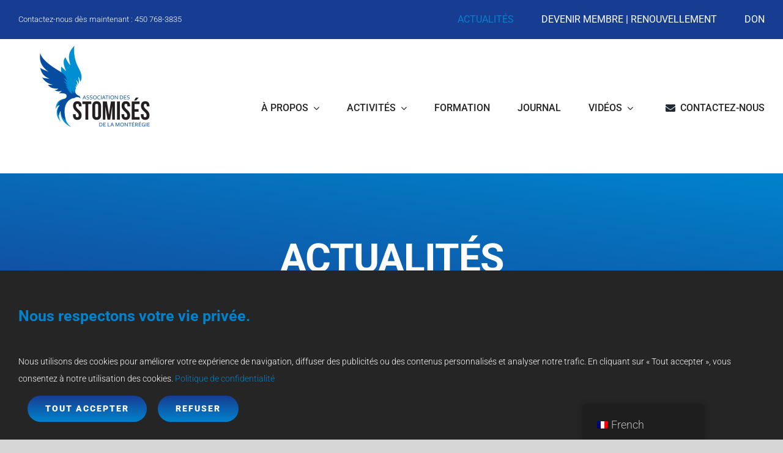

--- FILE ---
content_type: text/html; charset=UTF-8
request_url: https://stomisesmonteregie.ca/actualites/
body_size: 15543
content:
<!DOCTYPE html>
<html class="avada-html-layout-wide avada-html-header-position-top avada-is-100-percent-template" lang="fr-FR" prefix="og: http://ogp.me/ns# fb: http://ogp.me/ns/fb#">
<head>
	<meta http-equiv="X-UA-Compatible" content="IE=edge" />
	<meta http-equiv="Content-Type" content="text/html; charset=utf-8"/>
	<meta name="viewport" content="width=device-width, initial-scale=1" />
	<title>ACTUALITÉS &#8211; Association des Stomisés de la Montérégie</title>
<meta name='robots' content='max-image-preview:large' />
	<style>img:is([sizes="auto" i], [sizes^="auto," i]) { contain-intrinsic-size: 3000px 1500px }</style>
	<link rel='dns-prefetch' href='//www.googletagmanager.com' />
<link rel="alternate" type="application/rss+xml" title="Association des Stomisés de la Montérégie &raquo; Flux" href="https://stomisesmonteregie.ca/feed/" />
<link rel="alternate" type="application/rss+xml" title="Association des Stomisés de la Montérégie &raquo; Flux des commentaires" href="https://stomisesmonteregie.ca/comments/feed/" />
<link rel="alternate" type="text/calendar" title="Association des Stomisés de la Montérégie &raquo; Flux iCal" href="https://stomisesmonteregie.ca/activites/?ical=1" />
					<link rel="shortcut icon" href="https://stomisesmonteregie.ca/wp-content/uploads/2021/08/ASRY_logo_Favicon-01.png" type="image/x-icon" />
		
					<!-- Apple Touch Icon -->
			<link rel="apple-touch-icon" sizes="180x180" href="https://stomisesmonteregie.ca/wp-content/uploads/2021/08/ASRY_logo_Favicon-01.png">
		
					<!-- Android Icon -->
			<link rel="icon" sizes="192x192" href="https://stomisesmonteregie.ca/wp-content/uploads/2021/08/ASRY_logo_Favicon-01.png">
		
					<!-- MS Edge Icon -->
			<meta name="msapplication-TileImage" content="https://stomisesmonteregie.ca/wp-content/uploads/2021/08/ASRY_logo_Favicon-01.png">
									<meta name="description" content="Les nouvelles de votre Association      
Suivez-nous sur Facebook!"/>
				
		<meta property="og:locale" content="fr_FR"/>
		<meta property="og:type" content="article"/>
		<meta property="og:site_name" content="Association des Stomisés de la Montérégie"/>
		<meta property="og:title" content="  ACTUALITÉS"/>
				<meta property="og:description" content="Les nouvelles de votre Association      
Suivez-nous sur Facebook!"/>
				<meta property="og:url" content="https://stomisesmonteregie.ca/actualites/"/>
													<meta property="article:modified_time" content="2023-02-16T22:08:46-05:00"/>
											<meta property="og:image" content="https://stomisesmonteregie.ca/wp-content/uploads/2025/09/Logo-ASM-1.png"/>
		<meta property="og:image:width" content="500"/>
		<meta property="og:image:height" content="400"/>
		<meta property="og:image:type" content="image/png"/>
				<link rel='stylesheet' id='wc-realex-redirect-checkout-block-css' href='https://stomisesmonteregie.ca/wp-content/plugins/woocommerce-gateway-realex-redirect/assets/css/blocks/wc-realex-redirect-checkout-block.css?ver=1766635380' type='text/css' media='all' />
<link rel='stylesheet' id='thwcfe-contact-info-section-frontend-css' href='https://stomisesmonteregie.ca/wp-content/plugins/woocommerce-checkout-field-editor-pro/block/assets/dist/style-contact-info-section-frontend.css?ver=3.7.1' type='text/css' media='all' />
<link rel='stylesheet' id='thwcfe-contact-info-section-editor-css' href='https://stomisesmonteregie.ca/wp-content/plugins/woocommerce-checkout-field-editor-pro/block/assets/dist/style-contact-info-section.css?ver=3.7.1' type='text/css' media='all' />
<link rel='stylesheet' id='thwcfe-additional-sections-frontend-css' href='https://stomisesmonteregie.ca/wp-content/plugins/woocommerce-checkout-field-editor-pro/block/assets/dist/style-additional-sections-frontend.css?ver=3.7.1' type='text/css' media='all' />
<style id='woocommerce-inline-inline-css' type='text/css'>
.woocommerce form .form-row .required { visibility: visible; }
</style>
<link rel='stylesheet' id='trp-floater-language-switcher-style-css' href='https://stomisesmonteregie.ca/wp-content/plugins/translatepress-multilingual/assets/css/trp-floater-language-switcher.css?ver=2.9.3' type='text/css' media='all' />
<link rel='stylesheet' id='trp-language-switcher-style-css' href='https://stomisesmonteregie.ca/wp-content/plugins/translatepress-multilingual/assets/css/trp-language-switcher.css?ver=2.9.3' type='text/css' media='all' />
<link rel='stylesheet' id='child-style-css' href='https://stomisesmonteregie.ca/wp-content/themes/Avada-Child-Theme/style.css?ver=6.8.1' type='text/css' media='all' />
<link rel='stylesheet' id='fusion-dynamic-css-css' href='https://stomisesmonteregie.ca/wp-content/uploads/fusion-styles/da7f69eba846ab2c76d9b48759d222ef.min.css?ver=3.11.13' type='text/css' media='all' />
<link rel='stylesheet' id='avada-fullwidth-md-css' href='https://stomisesmonteregie.ca/wp-content/plugins/fusion-builder/assets/css/media/fullwidth-md.min.css?ver=3.11.13' type='text/css' media='only screen and (max-width: 1024px)' />
<link rel='stylesheet' id='avada-fullwidth-sm-css' href='https://stomisesmonteregie.ca/wp-content/plugins/fusion-builder/assets/css/media/fullwidth-sm.min.css?ver=3.11.13' type='text/css' media='only screen and (max-width: 640px)' />
<link rel='stylesheet' id='avada-icon-md-css' href='https://stomisesmonteregie.ca/wp-content/plugins/fusion-builder/assets/css/media/icon-md.min.css?ver=3.11.13' type='text/css' media='only screen and (max-width: 1024px)' />
<link rel='stylesheet' id='avada-icon-sm-css' href='https://stomisesmonteregie.ca/wp-content/plugins/fusion-builder/assets/css/media/icon-sm.min.css?ver=3.11.13' type='text/css' media='only screen and (max-width: 640px)' />
<link rel='stylesheet' id='avada-grid-md-css' href='https://stomisesmonteregie.ca/wp-content/plugins/fusion-builder/assets/css/media/grid-md.min.css?ver=7.11.13' type='text/css' media='only screen and (max-width: 1024px)' />
<link rel='stylesheet' id='avada-grid-sm-css' href='https://stomisesmonteregie.ca/wp-content/plugins/fusion-builder/assets/css/media/grid-sm.min.css?ver=7.11.13' type='text/css' media='only screen and (max-width: 640px)' />
<link rel='stylesheet' id='avada-image-md-css' href='https://stomisesmonteregie.ca/wp-content/plugins/fusion-builder/assets/css/media/image-md.min.css?ver=7.11.13' type='text/css' media='only screen and (max-width: 1024px)' />
<link rel='stylesheet' id='avada-image-sm-css' href='https://stomisesmonteregie.ca/wp-content/plugins/fusion-builder/assets/css/media/image-sm.min.css?ver=7.11.13' type='text/css' media='only screen and (max-width: 640px)' />
<link rel='stylesheet' id='avada-person-md-css' href='https://stomisesmonteregie.ca/wp-content/plugins/fusion-builder/assets/css/media/person-md.min.css?ver=7.11.13' type='text/css' media='only screen and (max-width: 1024px)' />
<link rel='stylesheet' id='avada-person-sm-css' href='https://stomisesmonteregie.ca/wp-content/plugins/fusion-builder/assets/css/media/person-sm.min.css?ver=7.11.13' type='text/css' media='only screen and (max-width: 640px)' />
<link rel='stylesheet' id='avada-section-separator-md-css' href='https://stomisesmonteregie.ca/wp-content/plugins/fusion-builder/assets/css/media/section-separator-md.min.css?ver=3.11.13' type='text/css' media='only screen and (max-width: 1024px)' />
<link rel='stylesheet' id='avada-section-separator-sm-css' href='https://stomisesmonteregie.ca/wp-content/plugins/fusion-builder/assets/css/media/section-separator-sm.min.css?ver=3.11.13' type='text/css' media='only screen and (max-width: 640px)' />
<link rel='stylesheet' id='avada-social-sharing-md-css' href='https://stomisesmonteregie.ca/wp-content/plugins/fusion-builder/assets/css/media/social-sharing-md.min.css?ver=7.11.13' type='text/css' media='only screen and (max-width: 1024px)' />
<link rel='stylesheet' id='avada-social-sharing-sm-css' href='https://stomisesmonteregie.ca/wp-content/plugins/fusion-builder/assets/css/media/social-sharing-sm.min.css?ver=7.11.13' type='text/css' media='only screen and (max-width: 640px)' />
<link rel='stylesheet' id='avada-social-links-md-css' href='https://stomisesmonteregie.ca/wp-content/plugins/fusion-builder/assets/css/media/social-links-md.min.css?ver=7.11.13' type='text/css' media='only screen and (max-width: 1024px)' />
<link rel='stylesheet' id='avada-social-links-sm-css' href='https://stomisesmonteregie.ca/wp-content/plugins/fusion-builder/assets/css/media/social-links-sm.min.css?ver=7.11.13' type='text/css' media='only screen and (max-width: 640px)' />
<link rel='stylesheet' id='avada-tabs-lg-min-css' href='https://stomisesmonteregie.ca/wp-content/plugins/fusion-builder/assets/css/media/tabs-lg-min.min.css?ver=7.11.13' type='text/css' media='only screen and (min-width: 1024px)' />
<link rel='stylesheet' id='avada-tabs-lg-max-css' href='https://stomisesmonteregie.ca/wp-content/plugins/fusion-builder/assets/css/media/tabs-lg-max.min.css?ver=7.11.13' type='text/css' media='only screen and (max-width: 1024px)' />
<link rel='stylesheet' id='avada-tabs-md-css' href='https://stomisesmonteregie.ca/wp-content/plugins/fusion-builder/assets/css/media/tabs-md.min.css?ver=7.11.13' type='text/css' media='only screen and (max-width: 1024px)' />
<link rel='stylesheet' id='avada-tabs-sm-css' href='https://stomisesmonteregie.ca/wp-content/plugins/fusion-builder/assets/css/media/tabs-sm.min.css?ver=7.11.13' type='text/css' media='only screen and (max-width: 640px)' />
<link rel='stylesheet' id='awb-title-md-css' href='https://stomisesmonteregie.ca/wp-content/plugins/fusion-builder/assets/css/media/title-md.min.css?ver=3.11.13' type='text/css' media='only screen and (max-width: 1024px)' />
<link rel='stylesheet' id='awb-title-sm-css' href='https://stomisesmonteregie.ca/wp-content/plugins/fusion-builder/assets/css/media/title-sm.min.css?ver=3.11.13' type='text/css' media='only screen and (max-width: 640px)' />
<link rel='stylesheet' id='avada-max-sh-cbp-woo-quick-view-css' href='https://stomisesmonteregie.ca/wp-content/themes/Avada/assets/css/media/max-sh-cbp-woo-quick-view.min.css?ver=7.11.13' type='text/css' media='only screen and (max-width: 1000px)' />
<link rel='stylesheet' id='avada-min-sh-cbp-woo-quick-view-css' href='https://stomisesmonteregie.ca/wp-content/themes/Avada/assets/css/media/min-sh-cbp-woo-quick-view.min.css?ver=7.11.13' type='text/css' media='only screen and (min-width: 1000px)' />
<link rel='stylesheet' id='avada-swiper-md-css' href='https://stomisesmonteregie.ca/wp-content/plugins/fusion-builder/assets/css/media/swiper-md.min.css?ver=7.11.13' type='text/css' media='only screen and (max-width: 1024px)' />
<link rel='stylesheet' id='avada-swiper-sm-css' href='https://stomisesmonteregie.ca/wp-content/plugins/fusion-builder/assets/css/media/swiper-sm.min.css?ver=7.11.13' type='text/css' media='only screen and (max-width: 640px)' />
<link rel='stylesheet' id='avada-post-cards-md-css' href='https://stomisesmonteregie.ca/wp-content/plugins/fusion-builder/assets/css/media/post-cards-md.min.css?ver=7.11.13' type='text/css' media='only screen and (max-width: 1024px)' />
<link rel='stylesheet' id='avada-post-cards-sm-css' href='https://stomisesmonteregie.ca/wp-content/plugins/fusion-builder/assets/css/media/post-cards-sm.min.css?ver=7.11.13' type='text/css' media='only screen and (max-width: 640px)' />
<link rel='stylesheet' id='awb-meta-md-css' href='https://stomisesmonteregie.ca/wp-content/plugins/fusion-builder/assets/css/media/meta-md.min.css?ver=7.11.13' type='text/css' media='only screen and (max-width: 1024px)' />
<link rel='stylesheet' id='awb-meta-sm-css' href='https://stomisesmonteregie.ca/wp-content/plugins/fusion-builder/assets/css/media/meta-sm.min.css?ver=7.11.13' type='text/css' media='only screen and (max-width: 640px)' />
<link rel='stylesheet' id='avada-woo-reviews-sm-css' href='https://stomisesmonteregie.ca/wp-content/plugins/fusion-builder/assets/css/media/woo-reviews-sm.min.css?ver=7.11.13' type='text/css' media='only screen and (max-width: 640px)' />
<link rel='stylesheet' id='avada-max-sh-cbp-woo-tabs-css' href='https://stomisesmonteregie.ca/wp-content/themes/Avada/assets/css/media/max-sh-cbp-woo-tabs.min.css?ver=7.11.13' type='text/css' media='only screen and (max-width: 1000px)' />
<link rel='stylesheet' id='avada-woo-notices-sm-css' href='https://stomisesmonteregie.ca/wp-content/plugins/fusion-builder/assets/css/media/woo-notices-sm.min.css?ver=7.11.13' type='text/css' media='only screen and (max-width: 640px)' />
<link rel='stylesheet' id='awb-layout-colums-md-css' href='https://stomisesmonteregie.ca/wp-content/plugins/fusion-builder/assets/css/media/layout-columns-md.min.css?ver=3.11.13' type='text/css' media='only screen and (max-width: 1024px)' />
<link rel='stylesheet' id='awb-layout-colums-sm-css' href='https://stomisesmonteregie.ca/wp-content/plugins/fusion-builder/assets/css/media/layout-columns-sm.min.css?ver=3.11.13' type='text/css' media='only screen and (max-width: 640px)' />
<link rel='stylesheet' id='avada-max-1c-css' href='https://stomisesmonteregie.ca/wp-content/themes/Avada/assets/css/media/max-1c.min.css?ver=7.11.13' type='text/css' media='only screen and (max-width: 640px)' />
<link rel='stylesheet' id='avada-max-2c-css' href='https://stomisesmonteregie.ca/wp-content/themes/Avada/assets/css/media/max-2c.min.css?ver=7.11.13' type='text/css' media='only screen and (max-width: 732px)' />
<link rel='stylesheet' id='avada-min-2c-max-3c-css' href='https://stomisesmonteregie.ca/wp-content/themes/Avada/assets/css/media/min-2c-max-3c.min.css?ver=7.11.13' type='text/css' media='only screen and (min-width: 732px) and (max-width: 824px)' />
<link rel='stylesheet' id='avada-min-3c-max-4c-css' href='https://stomisesmonteregie.ca/wp-content/themes/Avada/assets/css/media/min-3c-max-4c.min.css?ver=7.11.13' type='text/css' media='only screen and (min-width: 824px) and (max-width: 916px)' />
<link rel='stylesheet' id='avada-min-4c-max-5c-css' href='https://stomisesmonteregie.ca/wp-content/themes/Avada/assets/css/media/min-4c-max-5c.min.css?ver=7.11.13' type='text/css' media='only screen and (min-width: 916px) and (max-width: 1008px)' />
<link rel='stylesheet' id='avada-min-5c-max-6c-css' href='https://stomisesmonteregie.ca/wp-content/themes/Avada/assets/css/media/min-5c-max-6c.min.css?ver=7.11.13' type='text/css' media='only screen and (min-width: 1008px) and (max-width: 1100px)' />
<link rel='stylesheet' id='avada-min-shbp-css' href='https://stomisesmonteregie.ca/wp-content/themes/Avada/assets/css/media/min-shbp.min.css?ver=7.11.13' type='text/css' media='only screen and (min-width: 1201px)' />
<link rel='stylesheet' id='avada-max-shbp-css' href='https://stomisesmonteregie.ca/wp-content/themes/Avada/assets/css/media/max-shbp.min.css?ver=7.11.13' type='text/css' media='only screen and (max-width: 1200px)' />
<link rel='stylesheet' id='avada-max-sh-shbp-css' href='https://stomisesmonteregie.ca/wp-content/themes/Avada/assets/css/media/max-sh-shbp.min.css?ver=7.11.13' type='text/css' media='only screen and (max-width: 1200px)' />
<link rel='stylesheet' id='avada-min-768-max-1024-p-css' href='https://stomisesmonteregie.ca/wp-content/themes/Avada/assets/css/media/min-768-max-1024-p.min.css?ver=7.11.13' type='text/css' media='only screen and (min-device-width: 768px) and (max-device-width: 1024px) and (orientation: portrait)' />
<link rel='stylesheet' id='avada-min-768-max-1024-l-css' href='https://stomisesmonteregie.ca/wp-content/themes/Avada/assets/css/media/min-768-max-1024-l.min.css?ver=7.11.13' type='text/css' media='only screen and (min-device-width: 768px) and (max-device-width: 1024px) and (orientation: landscape)' />
<link rel='stylesheet' id='avada-max-sh-cbp-css' href='https://stomisesmonteregie.ca/wp-content/themes/Avada/assets/css/media/max-sh-cbp.min.css?ver=7.11.13' type='text/css' media='only screen and (max-width: 1000px)' />
<link rel='stylesheet' id='avada-max-sh-sbp-css' href='https://stomisesmonteregie.ca/wp-content/themes/Avada/assets/css/media/max-sh-sbp.min.css?ver=7.11.13' type='text/css' media='only screen and (max-width: 1100px)' />
<link rel='stylesheet' id='avada-max-sh-640-css' href='https://stomisesmonteregie.ca/wp-content/themes/Avada/assets/css/media/max-sh-640.min.css?ver=7.11.13' type='text/css' media='only screen and (max-width: 640px)' />
<link rel='stylesheet' id='avada-max-shbp-18-css' href='https://stomisesmonteregie.ca/wp-content/themes/Avada/assets/css/media/max-shbp-18.min.css?ver=7.11.13' type='text/css' media='only screen and (max-width: 1182px)' />
<link rel='stylesheet' id='avada-max-shbp-32-css' href='https://stomisesmonteregie.ca/wp-content/themes/Avada/assets/css/media/max-shbp-32.min.css?ver=7.11.13' type='text/css' media='only screen and (max-width: 1168px)' />
<link rel='stylesheet' id='avada-min-sh-cbp-css' href='https://stomisesmonteregie.ca/wp-content/themes/Avada/assets/css/media/min-sh-cbp.min.css?ver=7.11.13' type='text/css' media='only screen and (min-width: 1000px)' />
<link rel='stylesheet' id='avada-max-640-css' href='https://stomisesmonteregie.ca/wp-content/themes/Avada/assets/css/media/max-640.min.css?ver=7.11.13' type='text/css' media='only screen and (max-device-width: 640px)' />
<link rel='stylesheet' id='avada-max-main-css' href='https://stomisesmonteregie.ca/wp-content/themes/Avada/assets/css/media/max-main.min.css?ver=7.11.13' type='text/css' media='only screen and (max-width: 1100px)' />
<link rel='stylesheet' id='avada-max-cbp-css' href='https://stomisesmonteregie.ca/wp-content/themes/Avada/assets/css/media/max-cbp.min.css?ver=7.11.13' type='text/css' media='only screen and (max-width: 1000px)' />
<link rel='stylesheet' id='avada-max-640-gravity-css' href='https://stomisesmonteregie.ca/wp-content/themes/Avada/assets/css/media/max-640-gravity.min.css?ver=7.11.13' type='text/css' media='only screen and (max-device-width: 640px)' />
<link rel='stylesheet' id='avada-max-sh-cbp-gravity-css' href='https://stomisesmonteregie.ca/wp-content/themes/Avada/assets/css/media/max-sh-cbp-gravity.min.css?ver=7.11.13' type='text/css' media='only screen and (max-width: 1000px)' />
<link rel='stylesheet' id='avada-max-768-ec-css' href='https://stomisesmonteregie.ca/wp-content/themes/Avada/assets/css/media/max-768-ec.min.css?ver=7.11.13' type='text/css' media='only screen and (max-width: 768px)' />
<link rel='stylesheet' id='avada-max-sh-cbp-ec-css' href='https://stomisesmonteregie.ca/wp-content/themes/Avada/assets/css/media/max-sh-cbp-ec.min.css?ver=7.11.13' type='text/css' media='only screen and (max-width: 1000px)' />
<link rel='stylesheet' id='avada-max-sh-cbp-social-sharing-css' href='https://stomisesmonteregie.ca/wp-content/themes/Avada/assets/css/media/max-sh-cbp-social-sharing.min.css?ver=7.11.13' type='text/css' media='only screen and (max-width: 1000px)' />
<link rel='stylesheet' id='fb-max-sh-cbp-css' href='https://stomisesmonteregie.ca/wp-content/plugins/fusion-builder/assets/css/media/max-sh-cbp.min.css?ver=3.11.13' type='text/css' media='only screen and (max-width: 1000px)' />
<link rel='stylesheet' id='fb-min-768-max-1024-p-css' href='https://stomisesmonteregie.ca/wp-content/plugins/fusion-builder/assets/css/media/min-768-max-1024-p.min.css?ver=3.11.13' type='text/css' media='only screen and (min-device-width: 768px) and (max-device-width: 1024px) and (orientation: portrait)' />
<link rel='stylesheet' id='fb-max-640-css' href='https://stomisesmonteregie.ca/wp-content/plugins/fusion-builder/assets/css/media/max-640.min.css?ver=3.11.13' type='text/css' media='only screen and (max-device-width: 640px)' />
<link rel='stylesheet' id='fb-max-1c-css' href='https://stomisesmonteregie.ca/wp-content/plugins/fusion-builder/assets/css/media/max-1c.css?ver=3.11.13' type='text/css' media='only screen and (max-width: 640px)' />
<link rel='stylesheet' id='fb-max-2c-css' href='https://stomisesmonteregie.ca/wp-content/plugins/fusion-builder/assets/css/media/max-2c.css?ver=3.11.13' type='text/css' media='only screen and (max-width: 732px)' />
<link rel='stylesheet' id='fb-min-2c-max-3c-css' href='https://stomisesmonteregie.ca/wp-content/plugins/fusion-builder/assets/css/media/min-2c-max-3c.css?ver=3.11.13' type='text/css' media='only screen and (min-width: 732px) and (max-width: 824px)' />
<link rel='stylesheet' id='fb-min-3c-max-4c-css' href='https://stomisesmonteregie.ca/wp-content/plugins/fusion-builder/assets/css/media/min-3c-max-4c.css?ver=3.11.13' type='text/css' media='only screen and (min-width: 824px) and (max-width: 916px)' />
<link rel='stylesheet' id='fb-min-4c-max-5c-css' href='https://stomisesmonteregie.ca/wp-content/plugins/fusion-builder/assets/css/media/min-4c-max-5c.css?ver=3.11.13' type='text/css' media='only screen and (min-width: 916px) and (max-width: 1008px)' />
<link rel='stylesheet' id='fb-min-5c-max-6c-css' href='https://stomisesmonteregie.ca/wp-content/plugins/fusion-builder/assets/css/media/min-5c-max-6c.css?ver=3.11.13' type='text/css' media='only screen and (min-width: 1008px) and (max-width: 1100px)' />
<link rel='stylesheet' id='avada-min-768-max-1024-woo-css' href='https://stomisesmonteregie.ca/wp-content/themes/Avada/assets/css/media/min-768-max-1024-woo.min.css?ver=7.11.13' type='text/css' media='only screen and (min-device-width: 768px) and (max-device-width: 1024px)' />
<link rel='stylesheet' id='avada-max-sh-640-woo-css' href='https://stomisesmonteregie.ca/wp-content/themes/Avada/assets/css/media/max-sh-640-woo.min.css?ver=7.11.13' type='text/css' media='only screen and (max-width: 640px)' />
<link rel='stylesheet' id='avada-max-sh-cbp-woo-css' href='https://stomisesmonteregie.ca/wp-content/themes/Avada/assets/css/media/max-sh-cbp-woo.min.css?ver=7.11.13' type='text/css' media='only screen and (max-width: 1000px)' />
<link rel='stylesheet' id='avada-min-sh-cbp-woo-css' href='https://stomisesmonteregie.ca/wp-content/themes/Avada/assets/css/media/min-sh-cbp-woo.min.css?ver=7.11.13' type='text/css' media='only screen and (min-width: 1000px)' />
<link rel='stylesheet' id='avada-off-canvas-md-css' href='https://stomisesmonteregie.ca/wp-content/plugins/fusion-builder/assets/css/media/off-canvas-md.min.css?ver=7.11.13' type='text/css' media='only screen and (max-width: 1024px)' />
<link rel='stylesheet' id='avada-off-canvas-sm-css' href='https://stomisesmonteregie.ca/wp-content/plugins/fusion-builder/assets/css/media/off-canvas-sm.min.css?ver=7.11.13' type='text/css' media='only screen and (max-width: 640px)' />
<script type="text/javascript" src="https://stomisesmonteregie.ca/wp-includes/js/jquery/jquery.min.js?ver=3.7.1" id="jquery-core-js"></script>
<script type="text/javascript" src="https://stomisesmonteregie.ca/wp-content/plugins/woocommerce/assets/js/jquery-blockui/jquery.blockUI.min.js?ver=2.7.0-wc.10.4.3" id="wc-jquery-blockui-js" defer="defer" data-wp-strategy="defer"></script>
<script type="text/javascript" src="https://stomisesmonteregie.ca/wp-content/plugins/woocommerce/assets/js/js-cookie/js.cookie.min.js?ver=2.1.4-wc.10.4.3" id="wc-js-cookie-js" defer="defer" data-wp-strategy="defer"></script>
<script type="text/javascript" id="woocommerce-js-extra">
/* <![CDATA[ */
var woocommerce_params = {"ajax_url":"\/wp-admin\/admin-ajax.php","wc_ajax_url":"\/?wc-ajax=%%endpoint%%","i18n_password_show":"Afficher le mot de passe","i18n_password_hide":"Masquer le mot de passe"};
/* ]]> */
</script>
<script type="text/javascript" src="https://stomisesmonteregie.ca/wp-content/plugins/woocommerce/assets/js/frontend/woocommerce.min.js?ver=10.4.3" id="woocommerce-js" defer="defer" data-wp-strategy="defer"></script>
<script type="text/javascript" src="https://stomisesmonteregie.ca/wp-content/plugins/translatepress-multilingual/assets/js/trp-frontend-compatibility.js?ver=2.9.3" id="trp-frontend-compatibility-js"></script>

<!-- Extrait de code de la balise Google (gtag.js) ajouté par Site Kit -->
<!-- Extrait Google Analytics ajouté par Site Kit -->
<script type="text/javascript" src="https://www.googletagmanager.com/gtag/js?id=G-QZ37PXPRH0" id="google_gtagjs-js" async></script>
<script type="text/javascript" id="google_gtagjs-js-after">
/* <![CDATA[ */
window.dataLayer = window.dataLayer || [];function gtag(){dataLayer.push(arguments);}
gtag("set","linker",{"domains":["stomisesmonteregie.ca"]});
gtag("js", new Date());
gtag("set", "developer_id.dZTNiMT", true);
gtag("config", "G-QZ37PXPRH0");
/* ]]> */
</script>
<link rel="https://api.w.org/" href="https://stomisesmonteregie.ca/wp-json/" /><link rel="alternate" title="JSON" type="application/json" href="https://stomisesmonteregie.ca/wp-json/wp/v2/pages/3836" /><link rel="EditURI" type="application/rsd+xml" title="RSD" href="https://stomisesmonteregie.ca/xmlrpc.php?rsd" />
<meta name="generator" content="WordPress 6.8.1" />
<meta name="generator" content="WooCommerce 10.4.3" />
<link rel="canonical" href="https://stomisesmonteregie.ca/actualites/" />
<link rel='shortlink' href='https://stomisesmonteregie.ca/?p=3836' />
<link rel="alternate" title="oEmbed (JSON)" type="application/json+oembed" href="https://stomisesmonteregie.ca/wp-json/oembed/1.0/embed?url=https%3A%2F%2Fstomisesmonteregie.ca%2Factualites%2F" />
<link rel="alternate" title="oEmbed (XML)" type="text/xml+oembed" href="https://stomisesmonteregie.ca/wp-json/oembed/1.0/embed?url=https%3A%2F%2Fstomisesmonteregie.ca%2Factualites%2F&#038;format=xml" />
<meta name="generator" content="Site Kit by Google 1.168.0" /><link rel="alternate" hreflang="fr-FR" href="https://stomisesmonteregie.ca/actualites/"/>
<link rel="alternate" hreflang="fr" href="https://stomisesmonteregie.ca/actualites/"/>
<meta name="et-api-version" content="v1"><meta name="et-api-origin" content="https://stomisesmonteregie.ca"><link rel="https://theeventscalendar.com/" href="https://stomisesmonteregie.ca/wp-json/tribe/tickets/v1/" /><meta name="tec-api-version" content="v1"><meta name="tec-api-origin" content="https://stomisesmonteregie.ca"><link rel="alternate" href="https://stomisesmonteregie.ca/wp-json/tribe/events/v1/" /><link rel="preload" href="https://stomisesmonteregie.ca/wp-content/themes/Avada/includes/lib/assets/fonts/icomoon/awb-icons.woff" as="font" type="font/woff" crossorigin><link rel="preload" href="//stomisesmonteregie.ca/wp-content/themes/Avada/includes/lib/assets/fonts/fontawesome/webfonts/fa-brands-400.woff2" as="font" type="font/woff2" crossorigin><link rel="preload" href="//stomisesmonteregie.ca/wp-content/themes/Avada/includes/lib/assets/fonts/fontawesome/webfonts/fa-regular-400.woff2" as="font" type="font/woff2" crossorigin><link rel="preload" href="//stomisesmonteregie.ca/wp-content/themes/Avada/includes/lib/assets/fonts/fontawesome/webfonts/fa-solid-900.woff2" as="font" type="font/woff2" crossorigin><link rel="preload" href="https://stomisesmonteregie.ca/wp-content/uploads/fusion-icons/awb-movers-v1.1/fonts/awb-movers.ttf?12elon" as="font" type="font/ttf" crossorigin><link rel="preload" href="https://fonts.gstatic.com/s/roboto/v49/KFO7CnqEu92Fr1ME7kSn66aGLdTylUAMa3yUBA.woff2" as="font" type="font/woff2" crossorigin><style type="text/css" id="css-fb-visibility">@media screen and (max-width: 640px){.fusion-no-small-visibility{display:none !important;}body .sm-text-align-center{text-align:center !important;}body .sm-text-align-left{text-align:left !important;}body .sm-text-align-right{text-align:right !important;}body .sm-flex-align-center{justify-content:center !important;}body .sm-flex-align-flex-start{justify-content:flex-start !important;}body .sm-flex-align-flex-end{justify-content:flex-end !important;}body .sm-mx-auto{margin-left:auto !important;margin-right:auto !important;}body .sm-ml-auto{margin-left:auto !important;}body .sm-mr-auto{margin-right:auto !important;}body .fusion-absolute-position-small{position:absolute;top:auto;width:100%;}.awb-sticky.awb-sticky-small{ position: sticky; top: var(--awb-sticky-offset,0); }}@media screen and (min-width: 641px) and (max-width: 1024px){.fusion-no-medium-visibility{display:none !important;}body .md-text-align-center{text-align:center !important;}body .md-text-align-left{text-align:left !important;}body .md-text-align-right{text-align:right !important;}body .md-flex-align-center{justify-content:center !important;}body .md-flex-align-flex-start{justify-content:flex-start !important;}body .md-flex-align-flex-end{justify-content:flex-end !important;}body .md-mx-auto{margin-left:auto !important;margin-right:auto !important;}body .md-ml-auto{margin-left:auto !important;}body .md-mr-auto{margin-right:auto !important;}body .fusion-absolute-position-medium{position:absolute;top:auto;width:100%;}.awb-sticky.awb-sticky-medium{ position: sticky; top: var(--awb-sticky-offset,0); }}@media screen and (min-width: 1025px){.fusion-no-large-visibility{display:none !important;}body .lg-text-align-center{text-align:center !important;}body .lg-text-align-left{text-align:left !important;}body .lg-text-align-right{text-align:right !important;}body .lg-flex-align-center{justify-content:center !important;}body .lg-flex-align-flex-start{justify-content:flex-start !important;}body .lg-flex-align-flex-end{justify-content:flex-end !important;}body .lg-mx-auto{margin-left:auto !important;margin-right:auto !important;}body .lg-ml-auto{margin-left:auto !important;}body .lg-mr-auto{margin-right:auto !important;}body .fusion-absolute-position-large{position:absolute;top:auto;width:100%;}.awb-sticky.awb-sticky-large{ position: sticky; top: var(--awb-sticky-offset,0); }}</style>	<noscript><style>.woocommerce-product-gallery{ opacity: 1 !important; }</style></noscript>
			<script type="text/javascript">
			var doc = document.documentElement;
			doc.setAttribute( 'data-useragent', navigator.userAgent );
		</script>
		
	</head>

<body class="wp-singular page-template page-template-100-width page-template-100-width-php page page-id-3836 wp-theme-Avada wp-child-theme-Avada-Child-Theme theme-Avada woocommerce-no-js translatepress-fr_FR tribe-no-js page-template-avada-child tec-no-tickets-on-recurring tec-no-rsvp-on-recurring fusion-image-hovers fusion-pagination-sizing fusion-button_type-flat fusion-button_span-no fusion-button_gradient-linear avada-image-rollover-circle-no avada-image-rollover-yes avada-image-rollover-direction-fade fusion-has-button-gradient fusion-body ltr no-tablet-sticky-header no-mobile-sticky-header no-mobile-slidingbar no-mobile-totop fusion-disable-outline fusion-sub-menu-fade mobile-logo-pos-left layout-wide-mode avada-has-boxed-modal-shadow-none layout-scroll-offset-full avada-has-zero-margin-offset-top fusion-top-header menu-text-align-center fusion-woo-product-design-clean fusion-woo-shop-page-columns-4 fusion-woo-related-columns-4 fusion-woo-archive-page-columns-3 avada-has-woo-gallery-disabled woo-outofstock-badge-top_bar mobile-menu-design-modern fusion-show-pagination-text fusion-header-layout-v3 avada-responsive avada-footer-fx-none avada-menu-highlight-style-bar fusion-search-form-classic fusion-main-menu-search-dropdown fusion-avatar-circle avada-dropdown-styles avada-blog-layout-grid avada-blog-archive-layout-grid avada-ec-not-100-width avada-ec-meta-layout-sidebar avada-header-shadow-no avada-menu-icon-position-left avada-has-megamenu-shadow avada-has-mainmenu-dropdown-divider avada-has-pagetitle-bg-full avada-has-breadcrumb-mobile-hidden avada-has-titlebar-bar_and_content avada-header-border-color-full-transparent avada-has-pagination-padding avada-flyout-menu-direction-fade avada-ec-views-v2 tribe-theme-Avada" data-awb-post-id="3836">
		<a class="skip-link screen-reader-text" href="#content">Passer au contenu</a>

	<div data-rocket-location-hash="1bedd667ccdb0f2ae6123868cb70086e" id="boxed-wrapper">
		
		<div data-rocket-location-hash="c748e83a99a8efa38397a49b963eb39a" id="wrapper" class="fusion-wrapper">
			<div data-rocket-location-hash="30e21cd0d1ab48664f94f36d4ec80340" id="home" style="position:relative;top:-1px;"></div>
												<div data-rocket-location-hash="5195e2d2006cc6682477f678f4969810" class="fusion-tb-header"><div class="fusion-fullwidth fullwidth-box fusion-builder-row-1 fusion-flex-container nonhundred-percent-fullwidth non-hundred-percent-height-scrolling fusion-custom-z-index" style="--link_hover_color: rgba(255,255,255,0.8);--link_color: #ffffff;--awb-border-radius-top-left:0px;--awb-border-radius-top-right:0px;--awb-border-radius-bottom-right:0px;--awb-border-radius-bottom-left:0px;--awb-z-index:999;--awb-background-color:#173d93;--awb-flex-wrap:wrap;" ><div class="fusion-builder-row fusion-row fusion-flex-align-items-center fusion-flex-justify-content-space-between fusion-flex-content-wrap" style="max-width:calc( 1300px + 0px );margin-left: calc(-0px / 2 );margin-right: calc(-0px / 2 );"><div class="fusion-layout-column fusion_builder_column fusion-builder-column-0 fusion_builder_column_1_2 1_2 fusion-flex-column" style="--awb-bg-size:cover;--awb-width-large:50%;--awb-margin-top-large:0px;--awb-spacing-right-large:0px;--awb-margin-bottom-large:0px;--awb-spacing-left-large:0px;--awb-width-medium:auto;--awb-order-medium:0;--awb-spacing-right-medium:0px;--awb-spacing-left-medium:0px;--awb-width-small:50%;--awb-order-small:0;--awb-spacing-right-small:0px;--awb-spacing-left-small:0px;"><div class="fusion-column-wrapper fusion-column-has-shadow fusion-flex-justify-content-center fusion-content-layout-column"><div class="fusion-text fusion-text-1" style="--awb-font-size:13px;--awb-line-height:1.4;--awb-text-color:#ffffff;"><p>Contactez-nous dès maintenant : 450 768-3835</p>
</div></div></div><div class="fusion-layout-column fusion_builder_column fusion-builder-column-1 fusion_builder_column_1_2 1_2 fusion-flex-column" style="--awb-bg-size:cover;--awb-width-large:50%;--awb-margin-top-large:0px;--awb-spacing-right-large:0px;--awb-margin-bottom-large:0px;--awb-spacing-left-large:0px;--awb-width-medium:40%;--awb-order-medium:0;--awb-spacing-right-medium:0px;--awb-spacing-left-medium:0px;--awb-width-small:50%;--awb-order-small:1;--awb-spacing-right-small:0px;--awb-spacing-left-small:0px;"><div class="fusion-column-wrapper fusion-column-has-shadow fusion-flex-justify-content-center fusion-content-layout-column"><nav class="awb-menu awb-menu_row awb-menu_em-hover mobile-mode-collapse-to-button awb-menu_icons-left awb-menu_dc-yes mobile-trigger-fullwidth-off awb-menu_mobile-toggle awb-menu_indent-left mobile-size-full-absolute loading mega-menu-loading awb-menu_desktop awb-menu_dropdown awb-menu_expand-right awb-menu_transition-fade" style="--awb-gap:45px;--awb-justify-content:flex-end;--awb-color:var(--awb-color1);--awb-active-color:var(--awb-color5);--awb-submenu-bg:#d8d8d8;--awb-icons-color:var(--awb-color1);--awb-icons-hover-color:var(--awb-color5);--awb-main-justify-content:flex-start;--awb-mobile-color:var(--awb-color1);--awb-mobile-active-color:var(--awb-color3);--awb-mobile-trigger-color:var(--awb-color1);--awb-mobile-justify:flex-start;--awb-mobile-caret-left:auto;--awb-mobile-caret-right:0;--awb-fusion-font-family-typography:inherit;--awb-fusion-font-style-typography:normal;--awb-fusion-font-weight-typography:400;--awb-fusion-font-family-submenu-typography:inherit;--awb-fusion-font-style-submenu-typography:normal;--awb-fusion-font-weight-submenu-typography:400;--awb-fusion-font-family-mobile-typography:inherit;--awb-fusion-font-style-mobile-typography:normal;--awb-fusion-font-weight-mobile-typography:400;" aria-label="Top" data-breakpoint="0" data-count="0" data-transition-type="fade" data-transition-time="300" data-expand="right"><ul id="menu-top" class="fusion-menu awb-menu__main-ul awb-menu__main-ul_row"><li  id="menu-item-3880"  class="menu-item menu-item-type-post_type menu-item-object-page current-menu-item page_item page-item-3836 current_page_item menu-item-3880 awb-menu__li awb-menu__main-li awb-menu__main-li_regular"  data-item-id="3880"><span class="awb-menu__main-background-default awb-menu__main-background-default_fade"></span><span class="awb-menu__main-background-active awb-menu__main-background-active_fade"></span><a  href="https://stomisesmonteregie.ca/actualites/" class="awb-menu__main-a awb-menu__main-a_regular" aria-current="page"><span class="menu-text">ACTUALITÉS</span></a></li><li  id="menu-item-44096"  class="menu-item menu-item-type-custom menu-item-object-custom menu-item-44096 awb-menu__li awb-menu__main-li awb-menu__main-li_regular"  data-item-id="44096"><span class="awb-menu__main-background-default awb-menu__main-background-default_fade"></span><span class="awb-menu__main-background-active awb-menu__main-background-active_fade"></span><a  href="https://association-stomises-monteregie.s1.yapla.com/fr/espace-membres" class="awb-menu__main-a awb-menu__main-a_regular"><span class="menu-text">DEVENIR MEMBRE | RENOUVELLEMENT</span></a></li><li  id="menu-item-44103"  class="menu-item menu-item-type-custom menu-item-object-custom menu-item-44103 awb-menu__li awb-menu__main-li awb-menu__main-li_regular"  data-item-id="44103"><span class="awb-menu__main-background-default awb-menu__main-background-default_fade"></span><span class="awb-menu__main-background-active awb-menu__main-background-active_fade"></span><a  href="https://association-stomises-monteregie.s1.yapla.com/fr/campaign-5429" class="awb-menu__main-a awb-menu__main-a_regular"><span class="menu-text">DON</span></a></li></ul></nav></div></div></div></div><div class="fusion-fullwidth fullwidth-box fusion-builder-row-2 fusion-flex-container has-pattern-background has-mask-background nonhundred-percent-fullwidth non-hundred-percent-height-scrolling" style="--link_hover_color: #0083cc;--link_color: var(--awb-color5);--awb-border-color:#e8efef;--awb-border-radius-top-left:0px;--awb-border-radius-top-right:0px;--awb-border-radius-bottom-right:0px;--awb-border-radius-bottom-left:0px;--awb-background-color:#ffffff;--awb-flex-wrap:wrap;" ><div class="fusion-builder-row fusion-row fusion-flex-align-items-center fusion-flex-content-wrap" style="max-width:calc( 1300px + 0px );margin-left: calc(-0px / 2 );margin-right: calc(-0px / 2 );"><div class="fusion-layout-column fusion_builder_column fusion-builder-column-2 fusion_builder_column_1_4 1_4 fusion-flex-column fusion-column-inner-bg-wrapper" style="--awb-padding-top-small:10px;--awb-inner-bg-size:cover;--awb-width-large:25%;--awb-margin-top-large:0px;--awb-spacing-right-large:0px;--awb-margin-bottom-large:20px;--awb-spacing-left-large:0px;--awb-width-medium:35%;--awb-order-medium:0;--awb-spacing-right-medium:0px;--awb-spacing-left-medium:0px;--awb-width-small:75%;--awb-order-small:0;--awb-spacing-right-small:0px;--awb-spacing-left-small:0px;"><span class="fusion-column-inner-bg hover-type-none"><a class="fusion-column-anchor" href="https://stomisesmonteregie.ca/"><span class="fusion-column-inner-bg-image"></span></a></span><div class="fusion-column-wrapper fusion-column-has-shadow fusion-flex-justify-content-center fusion-content-layout-column fusion-content-nowrap"><div class="fusion-image-element " style="--awb-margin-right:10px;--awb-max-width:250px;--awb-caption-title-font-family:var(--h2_typography-font-family);--awb-caption-title-font-weight:var(--h2_typography-font-weight);--awb-caption-title-font-style:var(--h2_typography-font-style);--awb-caption-title-size:var(--h2_typography-font-size);--awb-caption-title-transform:var(--h2_typography-text-transform);--awb-caption-title-line-height:var(--h2_typography-line-height);--awb-caption-title-letter-spacing:var(--h2_typography-letter-spacing);"><span class=" has-fusion-standard-logo fusion-imageframe imageframe-none imageframe-1 hover-type-none"><a class="fusion-no-lightbox" href="https://stomisesmonteregie.ca/" target="_self"><img fetchpriority="high" decoding="async" src="https://stomisesmonteregie.ca/wp-content/uploads/2025/09/Logo-ASM-1.png" srcset="https://stomisesmonteregie.ca/wp-content/uploads/2025/09/Logo-ASM-1.png 1x, https://stomisesmonteregie.ca/wp-content/uploads/2025/09/Logo-ASM-1.png 2x" style="max-height:400px;height:auto;" retina_url="https://stomisesmonteregie.ca/wp-content/uploads/2025/09/Logo-ASM-1.png" width="500" height="400" class="img-responsive fusion-standard-logo disable-lazyload" alt="Association des Stomisés de la Montérégie Logo" /></a></span></div></div></div><div class="fusion-layout-column fusion_builder_column fusion-builder-column-3 fusion_builder_column_3_4 3_4 fusion-flex-column" style="--awb-bg-size:cover;--awb-width-large:75%;--awb-margin-top-large:20px;--awb-spacing-right-large:0px;--awb-margin-bottom-large:20px;--awb-spacing-left-large:0px;--awb-width-medium:65%;--awb-order-medium:0;--awb-spacing-right-medium:0px;--awb-spacing-left-medium:0px;--awb-width-small:25%;--awb-order-small:0;--awb-spacing-right-small:0px;--awb-spacing-left-small:0px;"><div class="fusion-column-wrapper fusion-column-has-shadow fusion-flex-justify-content-center fusion-content-layout-column"><nav class="awb-menu awb-menu_row awb-menu_em-hover mobile-mode-collapse-to-button awb-menu_icons-left awb-menu_dc-yes mobile-trigger-fullwidth-off awb-menu_mobile-toggle awb-menu_indent-left mobile-size-full-absolute loading mega-menu-loading awb-menu_desktop awb-menu_dropdown awb-menu_expand-right awb-menu_transition-fade" style="--awb-text-transform:none;--awb-min-height:105px;--awb-gap:45px;--awb-justify-content:flex-end;--awb-items-padding-top:5px;--awb-color:#252525;--awb-active-color:#0083cc;--awb-submenu-color:#173d93;--awb-submenu-bg:#f4f4f4;--awb-submenu-sep-color:rgba(226,226,226,0);--awb-submenu-active-bg:#173d93;--awb-submenu-active-color:#ffffff;--awb-submenu-text-transform:none;--awb-icons-hover-color:#0083cc;--awb-main-justify-content:flex-start;--awb-mobile-nav-button-align-hor:flex-end;--awb-mobile-active-bg:#0083cc;--awb-mobile-active-color:#ffffff;--awb-mobile-trigger-font-size:34px;--awb-trigger-padding-top:30px;--awb-trigger-padding-bottom:30px;--awb-mobile-nav-trigger-bottom-margin:20px;--awb-mobile-sep-color:rgba(0,0,0,0);--awb-sticky-min-height:70px;--awb-mobile-justify:flex-start;--awb-mobile-caret-left:auto;--awb-mobile-caret-right:0;--awb-fusion-font-family-typography:&quot;Roboto&quot;;--awb-fusion-font-style-typography:normal;--awb-fusion-font-weight-typography:500;--awb-fusion-font-family-submenu-typography:inherit;--awb-fusion-font-style-submenu-typography:normal;--awb-fusion-font-weight-submenu-typography:400;--awb-fusion-font-family-mobile-typography:inherit;--awb-fusion-font-style-mobile-typography:normal;--awb-fusion-font-weight-mobile-typography:400;" aria-label="Main Menu" data-breakpoint="1026" data-count="1" data-transition-type="center" data-transition-time="300" data-expand="right"><button type="button" class="awb-menu__m-toggle awb-menu__m-toggle_no-text" aria-expanded="false" aria-controls="menu-main-menu"><span class="awb-menu__m-toggle-inner"><span class="collapsed-nav-text"><span class="screen-reader-text">Toggle Navigation</span></span><span class="awb-menu__m-collapse-icon awb-menu__m-collapse-icon_no-text"><span class="awb-menu__m-collapse-icon-open awb-menu__m-collapse-icon-open_no-text awb-moversmenu"></span><span class="awb-menu__m-collapse-icon-close awb-menu__m-collapse-icon-close_no-text awb-moversclose"></span></span></span></button><ul id="menu-main-menu" class="fusion-menu awb-menu__main-ul awb-menu__main-ul_row"><li  id="menu-item-30"  class="menu-item menu-item-type-post_type menu-item-object-page menu-item-has-children menu-item-30 awb-menu__li awb-menu__main-li awb-menu__main-li_regular"  data-item-id="30"><span class="awb-menu__main-background-default awb-menu__main-background-default_center"></span><span class="awb-menu__main-background-active awb-menu__main-background-active_center"></span><a  href="https://stomisesmonteregie.ca/a-propos/" class="awb-menu__main-a awb-menu__main-a_regular"><span class="menu-text">À PROPOS</span><span class="awb-menu__open-nav-submenu-hover"></span></a><button type="button" aria-label="Open submenu of À PROPOS" aria-expanded="false" class="awb-menu__open-nav-submenu_mobile awb-menu__open-nav-submenu_main"></button><ul class="awb-menu__sub-ul awb-menu__sub-ul_main"><li  id="menu-item-42831"  class="menu-item menu-item-type-custom menu-item-object-custom menu-item-42831 awb-menu__li awb-menu__sub-li" ><a href="https://stomisesmonteregie.ca/a-propos/#mission" class="awb-menu__sub-a"><span>Mission</span></a></li><li  id="menu-item-42833"  class="menu-item menu-item-type-custom menu-item-object-custom menu-item-42833 awb-menu__li awb-menu__sub-li" ><a href="https://stomisesmonteregie.ca/a-propos/#conseil" class="awb-menu__sub-a"><span>Conseil d&rsquo;administration</span></a></li><li  id="menu-item-42906"  class="menu-item menu-item-type-post_type menu-item-object-page menu-item-42906 awb-menu__li awb-menu__sub-li" ><a  href="https://stomisesmonteregie.ca/partenaires/" class="awb-menu__sub-a"><span>Partenaires</span></a></li></ul></li><li  id="menu-item-42988"  class="menu-item menu-item-type-custom menu-item-object-custom menu-item-has-children menu-item-42988 awb-menu__li awb-menu__main-li awb-menu__main-li_regular"  data-item-id="42988"><span class="awb-menu__main-background-default awb-menu__main-background-default_center"></span><span class="awb-menu__main-background-active awb-menu__main-background-active_center"></span><a href="https://stomisesmonteregie.ca/activites/" class="awb-menu__main-a awb-menu__main-a_regular"><span class="menu-text">ACTIVITÉS</span><span class="awb-menu__open-nav-submenu-hover"></span></a><button type="button" aria-label="Open submenu of ACTIVITÉS" aria-expanded="false" class="awb-menu__open-nav-submenu_mobile awb-menu__open-nav-submenu_main"></button><ul class="awb-menu__sub-ul awb-menu__sub-ul_main"><li  id="menu-item-3573"  class="menu-item menu-item-type-custom menu-item-object-custom menu-item-3573 awb-menu__li awb-menu__sub-li" ><a href="https://stomisesmonteregie.ca/stomises-sans-frontieres/" class="awb-menu__sub-a"><span>Stomisés sans frontières</span></a></li></ul></li><li  id="menu-item-42828"  class="menu-item menu-item-type-post_type menu-item-object-page menu-item-42828 awb-menu__li awb-menu__main-li awb-menu__main-li_regular"  data-item-id="42828"><span class="awb-menu__main-background-default awb-menu__main-background-default_center"></span><span class="awb-menu__main-background-active awb-menu__main-background-active_center"></span><a  href="https://stomisesmonteregie.ca/formation-dans-les-ecoles/" class="awb-menu__main-a awb-menu__main-a_regular"><span class="menu-text">FORMATION</span></a></li><li  id="menu-item-43021"  class="menu-item menu-item-type-post_type menu-item-object-page menu-item-43021 awb-menu__li awb-menu__main-li awb-menu__main-li_regular"  data-item-id="43021"><span class="awb-menu__main-background-default awb-menu__main-background-default_center"></span><span class="awb-menu__main-background-active awb-menu__main-background-active_center"></span><a  href="https://stomisesmonteregie.ca/journal/" class="awb-menu__main-a awb-menu__main-a_regular"><span class="menu-text">JOURNAL</span></a></li><li  id="menu-item-3202"  class="menu-item menu-item-type-post_type menu-item-object-page menu-item-has-children menu-item-3202 awb-menu__li awb-menu__main-li awb-menu__main-li_regular"  data-item-id="3202"><span class="awb-menu__main-background-default awb-menu__main-background-default_center"></span><span class="awb-menu__main-background-active awb-menu__main-background-active_center"></span><a  href="https://stomisesmonteregie.ca/videos/" class="awb-menu__main-a awb-menu__main-a_regular"><span class="menu-text">VIDÉOS</span><span class="awb-menu__open-nav-submenu-hover"></span></a><button type="button" aria-label="Open submenu of VIDÉOS" aria-expanded="false" class="awb-menu__open-nav-submenu_mobile awb-menu__open-nav-submenu_main"></button><ul class="awb-menu__sub-ul awb-menu__sub-ul_main"><li  id="menu-item-42807"  class="menu-item menu-item-type-custom menu-item-object-custom menu-item-42807 awb-menu__li awb-menu__sub-li" ><a href="https://stomisesmonteregie.ca/videos/#psychologique" class="awb-menu__sub-a"><span>Volet psychologique</span></a></li><li  id="menu-item-42809"  class="menu-item menu-item-type-custom menu-item-object-custom menu-item-42809 awb-menu__li awb-menu__sub-li" ><a href="https://stomisesmonteregie.ca/videos/#technique" class="awb-menu__sub-a"><span>Volet technique et médical</span></a></li><li  id="menu-item-43265"  class="menu-item menu-item-type-custom menu-item-object-custom menu-item-43265 awb-menu__li awb-menu__sub-li" ><a href="https://stomisesmonteregie.ca/videos/#documentaires" class="awb-menu__sub-a"><span>Documentaires</span></a></li></ul></li><li  id="menu-item-3386"  class="menu-item menu-item-type-post_type menu-item-object-page menu-item-3386 awb-menu__li awb-menu__main-li awb-menu__main-li_regular"  data-item-id="3386"><span class="awb-menu__main-background-default awb-menu__main-background-default_center"></span><span class="awb-menu__main-background-active awb-menu__main-background-active_center"></span><a  href="https://stomisesmonteregie.ca/contactez-nous/" class="awb-menu__main-a awb-menu__main-a_regular fusion-flex-link"><span class="awb-menu__i awb-menu__i_main fusion-megamenu-icon"><i class="glyphicon fa-envelope fas" aria-hidden="true"></i></span><span class="menu-text">CONTACTEZ-NOUS</span></a></li></ul></nav></div></div></div></div>
</div>		<div data-rocket-location-hash="ae09952dcb51da4b7e7510d1894525f4" id="sliders-container" class="fusion-slider-visibility">
					</div>
											
			<section data-rocket-location-hash="1ffcd8c89953bfe0cf5c6f4711a98169" class="fusion-page-title-bar fusion-tb-page-title-bar"><div class="fusion-fullwidth fullwidth-box fusion-builder-row-3 fusion-flex-container nonhundred-percent-fullwidth non-hundred-percent-height-scrolling" style="--awb-border-radius-top-left:0px;--awb-border-radius-top-right:0px;--awb-border-radius-bottom-right:0px;--awb-border-radius-bottom-left:0px;--awb-padding-top:8%;--awb-padding-bottom:5%;--awb-background-color:var(--awb-color5);--awb-background-image:linear-gradient(187deg, var(--awb-color5) 0%,var(--awb-custom12) 100%);--awb-flex-wrap:wrap;" ><div class="fusion-builder-row fusion-row fusion-flex-align-items-flex-start fusion-flex-content-wrap" style="max-width:1352px;margin-left: calc(-4% / 2 );margin-right: calc(-4% / 2 );"><div class="fusion-layout-column fusion_builder_column fusion-builder-column-4 fusion_builder_column_1_1 1_1 fusion-flex-column" style="--awb-bg-size:cover;--awb-width-large:100%;--awb-margin-top-large:0px;--awb-spacing-right-large:1.92%;--awb-margin-bottom-large:20px;--awb-spacing-left-large:1.92%;--awb-width-medium:100%;--awb-order-medium:0;--awb-spacing-right-medium:1.92%;--awb-spacing-left-medium:1.92%;--awb-width-small:100%;--awb-order-small:0;--awb-spacing-right-small:1.92%;--awb-spacing-left-small:1.92%;"><div class="fusion-column-wrapper fusion-column-has-shadow fusion-flex-justify-content-flex-start fusion-content-layout-column"><div class="fusion-title title fusion-title-1 fusion-sep-none fusion-title-center fusion-title-text fusion-title-size-one" style="--awb-text-color:#ffffff;"><h1 class="fusion-title-heading title-heading-center" style="margin:0;">ACTUALITÉS</h1></div></div></div></div></div>
</section>
						<main data-rocket-location-hash="227c32242a1a73c6f5de3d1dee8147e2" id="main" class="clearfix width-100">
				<div class="fusion-row" style="max-width:100%;">
<section id="content" class="full-width">
					<div id="post-3836" class="post-3836 page type-page status-publish hentry">
			<span class="entry-title rich-snippet-hidden">ACTUALITÉS</span><span class="vcard rich-snippet-hidden"><span class="fn"><a href="https://stomisesmonteregie.ca/author/rosalie/" title="Articles par Rosalie Croteau" rel="author">Rosalie Croteau</a></span></span><span class="updated rich-snippet-hidden">2023-02-16T17:08:46-05:00</span>						<div class="post-content">
				<div class="fusion-fullwidth fullwidth-box fusion-builder-row-4 fusion-flex-container hundred-percent-fullwidth non-hundred-percent-height-scrolling" style="--awb-border-radius-top-left:0px;--awb-border-radius-top-right:0px;--awb-border-radius-bottom-right:0px;--awb-border-radius-bottom-left:0px;--awb-padding-top:0px;--awb-padding-right:0px;--awb-padding-bottom:0px;--awb-padding-left:0px;--awb-background-color:#1675bf;--awb-flex-wrap:wrap;" ><div class="fusion-builder-row fusion-row fusion-flex-align-items-flex-start fusion-flex-content-wrap" style="width:calc( 100% + 0px ) !important;max-width:calc( 100% + 0px ) !important;margin-left: calc(-0px / 2 );margin-right: calc(-0px / 2 );"><div class="fusion-layout-column fusion_builder_column fusion-builder-column-5 fusion_builder_column_1_1 1_1 fusion-flex-column" style="--awb-bg-blend:overlay;--awb-bg-size:cover;--awb-width-large:100%;--awb-margin-top-large:0px;--awb-spacing-right-large:0px;--awb-margin-bottom-large:0px;--awb-spacing-left-large:0px;--awb-width-medium:100%;--awb-spacing-right-medium:0px;--awb-spacing-left-medium:0px;--awb-width-small:100%;--awb-spacing-right-small:0px;--awb-spacing-left-small:0px;"><div class="fusion-column-wrapper fusion-flex-justify-content-flex-start fusion-content-layout-column"></div></div></div></div>
<div class="fusion-fullwidth fullwidth-box fusion-builder-row-5 fusion-flex-container nonhundred-percent-fullwidth non-hundred-percent-height-scrolling" style="--awb-background-position:left top;--awb-border-radius-top-left:0px;--awb-border-radius-top-right:0px;--awb-border-radius-bottom-right:0px;--awb-border-radius-bottom-left:0px;--awb-padding-top:5%;--awb-padding-bottom:7%;--awb-flex-wrap:wrap;" ><div class="fusion-builder-row fusion-row fusion-flex-align-items-flex-start fusion-flex-content-wrap" style="max-width:1352px;margin-left: calc(-4% / 2 );margin-right: calc(-4% / 2 );"><div class="fusion-layout-column fusion_builder_column fusion-builder-column-6 fusion_builder_column_1_1 1_1 fusion-flex-column" style="--awb-padding-top:20px;--awb-bg-size:cover;--awb-width-large:100%;--awb-margin-top-large:0px;--awb-spacing-right-large:1.92%;--awb-margin-bottom-large:20px;--awb-spacing-left-large:1.92%;--awb-width-medium:100%;--awb-order-medium:0;--awb-spacing-right-medium:1.92%;--awb-spacing-left-medium:1.92%;--awb-width-small:100%;--awb-order-small:0;--awb-spacing-right-small:1.92%;--awb-spacing-left-small:1.92%;"><div class="fusion-column-wrapper fusion-column-has-shadow fusion-flex-justify-content-flex-start fusion-content-layout-column"><div class="fusion-title title fusion-title-2 fusion-sep-none fusion-title-center fusion-title-text fusion-title-size-two"><h2 class="fusion-title-heading title-heading-center" style="margin:0;"><p style="text-align: center">Les nouvelles de votre Association</p></h2></div></div></div><div class="fusion-layout-column fusion_builder_column fusion-builder-column-7 fusion_builder_column_1_1 1_1 fusion-flex-column" style="--awb-padding-top:40px;--awb-bg-blend:overlay;--awb-bg-size:cover;--awb-width-large:100%;--awb-margin-top-large:0px;--awb-spacing-right-large:1.92%;--awb-margin-bottom-large:20px;--awb-spacing-left-large:1.92%;--awb-width-medium:100%;--awb-spacing-right-medium:1.92%;--awb-spacing-left-medium:1.92%;--awb-width-small:100%;--awb-spacing-right-small:1.92%;--awb-spacing-left-small:1.92%;"><div class="fusion-column-wrapper fusion-flex-justify-content-flex-start fusion-content-layout-column"><div class="fusion-blog-shortcode fusion-blog-shortcode-1 fusion-blog-archive fusion-blog-layout-grid-wrapper fusion-blog-pagination fusion-blog-layout-center"><style type="text/css">.fusion-blog-shortcode-1 .fusion-blog-layout-grid .fusion-post-grid{padding:20px;}.fusion-blog-shortcode-1 .fusion-posts-container{margin-left: -20px !important; margin-right:-20px !important;}</style><div class="fusion-posts-container fusion-posts-container-pagination fusion-blog-rollover fusion-blog-layout-grid fusion-blog-layout-grid-3 isotope" data-pages="7" data-grid-col-space="40" style="margin: -20px -20px 0;min-height:500px;"><article id="blog-1-post-44173" class="fusion-post-grid post-44173 post type-post status-publish format-standard has-post-thumbnail hentry category-nouvelles">
<div class="fusion-post-wrapper" style="background-color:rgba(255,255,255,0);border:1px solid #f2f3f5;border-bottom-width:3px;">

			<div class="fusion-flexslider flexslider fusion-flexslider-loading fusion-post-slideshow" style="border-color:#f2f3f5;">
		<ul class="slides">
			
														<li><div  class="fusion-image-wrapper" aria-haspopup="true">
				<img decoding="async" width="1200" height="629" src="https://stomisesmonteregie.ca/wp-content/uploads/2025/10/Marche-2025.jpg" class="attachment-full size-full lazyload wp-post-image" alt="" srcset="data:image/svg+xml,%3Csvg%20xmlns%3D%27http%3A%2F%2Fwww.w3.org%2F2000%2Fsvg%27%20width%3D%271200%27%20height%3D%27629%27%20viewBox%3D%270%200%201200%20629%27%3E%3Crect%20width%3D%271200%27%20height%3D%27629%27%20fill-opacity%3D%220%22%2F%3E%3C%2Fsvg%3E" data-orig-src="https://stomisesmonteregie.ca/wp-content/uploads/2025/10/Marche-2025.jpg" data-srcset="https://stomisesmonteregie.ca/wp-content/uploads/2025/10/Marche-2025-200x105.jpg 200w, https://stomisesmonteregie.ca/wp-content/uploads/2025/10/Marche-2025-400x210.jpg 400w, https://stomisesmonteregie.ca/wp-content/uploads/2025/10/Marche-2025-600x315.jpg 600w, https://stomisesmonteregie.ca/wp-content/uploads/2025/10/Marche-2025-800x419.jpg 800w, https://stomisesmonteregie.ca/wp-content/uploads/2025/10/Marche-2025.jpg 1200w" data-sizes="auto" /><div class="fusion-rollover">
	<div class="fusion-rollover-content">

														<a class="fusion-rollover-link" href="https://stomisesmonteregie.ca/11e-marche-annuelle-un-succes/">11e marche annuelle : un succès!</a>
			
								
		
								
								
		
						<a class="fusion-link-wrapper" href="https://stomisesmonteregie.ca/11e-marche-annuelle-un-succes/" aria-label="11e marche annuelle : un succès!"></a>
	</div>
</div>
</div>
</li>
			
			
																																																																				</ul>
	</div>
	<div class="fusion-post-content-wrapper" style="padding:30px 25px 20px 25px;"><div class="fusion-post-content post-content"><h2 class="blog-shortcode-post-title entry-title"><a href="https://stomisesmonteregie.ca/11e-marche-annuelle-un-succes/">11e marche annuelle : un succès!</a></h2><span class="vcard" style="display: none;"><span class="fn"><a href="https://stomisesmonteregie.ca/author/rosalie/" title="Articles par Rosalie Croteau" rel="author">Rosalie Croteau</a></span></span><span class="updated" style="display:none;">2025-10-10T09:10:27-04:00</span><div class="fusion-content-sep sep-single sep-solid"></div></div><div class="fusion-meta-info"><div class="fusion-aligncenter"><a class="fusion-read-more" href="https://stomisesmonteregie.ca/11e-marche-annuelle-un-succes/" aria-label="More on 11e marche annuelle : un succès!">Read More</a></div></div></div><div class="fusion-clearfix"></div></div>
</article>
<article id="blog-1-post-44153" class="fusion-post-grid post-44153 post type-post status-publish format-standard has-post-thumbnail hentry category-nouvelles">
<div class="fusion-post-wrapper" style="background-color:rgba(255,255,255,0);border:1px solid #f2f3f5;border-bottom-width:3px;">

			<div class="fusion-flexslider flexslider fusion-flexslider-loading fusion-post-slideshow" style="border-color:#f2f3f5;">
		<ul class="slides">
			
														<li><div  class="fusion-image-wrapper" aria-haspopup="true">
				<img decoding="async" width="1200" height="629" src="https://stomisesmonteregie.ca/wp-content/uploads/2025/09/Marche.jpg" class="attachment-full size-full lazyload wp-post-image" alt="" srcset="data:image/svg+xml,%3Csvg%20xmlns%3D%27http%3A%2F%2Fwww.w3.org%2F2000%2Fsvg%27%20width%3D%271200%27%20height%3D%27629%27%20viewBox%3D%270%200%201200%20629%27%3E%3Crect%20width%3D%271200%27%20height%3D%27629%27%20fill-opacity%3D%220%22%2F%3E%3C%2Fsvg%3E" data-orig-src="https://stomisesmonteregie.ca/wp-content/uploads/2025/09/Marche.jpg" data-srcset="https://stomisesmonteregie.ca/wp-content/uploads/2025/09/Marche-200x105.jpg 200w, https://stomisesmonteregie.ca/wp-content/uploads/2025/09/Marche-400x210.jpg 400w, https://stomisesmonteregie.ca/wp-content/uploads/2025/09/Marche-600x315.jpg 600w, https://stomisesmonteregie.ca/wp-content/uploads/2025/09/Marche-800x419.jpg 800w, https://stomisesmonteregie.ca/wp-content/uploads/2025/09/Marche.jpg 1200w" data-sizes="auto" /><div class="fusion-rollover">
	<div class="fusion-rollover-content">

														<a class="fusion-rollover-link" href="https://stomisesmonteregie.ca/venez-marcher-aux-cote-des-stomises-de-la-monteregie/">Venez marcher aux côté des stomisés de la Montérégie</a>
			
								
		
								
								
		
						<a class="fusion-link-wrapper" href="https://stomisesmonteregie.ca/venez-marcher-aux-cote-des-stomises-de-la-monteregie/" aria-label="Venez marcher aux côté des stomisés de la Montérégie"></a>
	</div>
</div>
</div>
</li>
			
			
																																																																				</ul>
	</div>
	<div class="fusion-post-content-wrapper" style="padding:30px 25px 20px 25px;"><div class="fusion-post-content post-content"><h2 class="blog-shortcode-post-title entry-title"><a href="https://stomisesmonteregie.ca/venez-marcher-aux-cote-des-stomises-de-la-monteregie/">Venez marcher aux côté des stomisés de la Montérégie</a></h2><span class="vcard" style="display: none;"><span class="fn"><a href="https://stomisesmonteregie.ca/author/rosalie/" title="Articles par Rosalie Croteau" rel="author">Rosalie Croteau</a></span></span><span class="updated" style="display:none;">2025-09-25T20:45:43-04:00</span><div class="fusion-content-sep sep-single sep-solid"></div></div><div class="fusion-meta-info"><div class="fusion-aligncenter"><a class="fusion-read-more" href="https://stomisesmonteregie.ca/venez-marcher-aux-cote-des-stomises-de-la-monteregie/" aria-label="More on Venez marcher aux côté des stomisés de la Montérégie">Read More</a></div></div></div><div class="fusion-clearfix"></div></div>
</article>
<article id="blog-1-post-44136" class="fusion-post-grid post-44136 post type-post status-publish format-standard has-post-thumbnail hentry category-nouvelles">
<div class="fusion-post-wrapper" style="background-color:rgba(255,255,255,0);border:1px solid #f2f3f5;border-bottom-width:3px;">

			<div class="fusion-flexslider flexslider fusion-flexslider-loading fusion-post-slideshow" style="border-color:#f2f3f5;">
		<ul class="slides">
			
														<li><div  class="fusion-image-wrapper" aria-haspopup="true">
				<img decoding="async" width="1200" height="629" src="https://stomisesmonteregie.ca/wp-content/uploads/2025/09/Logo-ASM.jpg" class="attachment-full size-full lazyload wp-post-image" alt="" srcset="data:image/svg+xml,%3Csvg%20xmlns%3D%27http%3A%2F%2Fwww.w3.org%2F2000%2Fsvg%27%20width%3D%271200%27%20height%3D%27629%27%20viewBox%3D%270%200%201200%20629%27%3E%3Crect%20width%3D%271200%27%20height%3D%27629%27%20fill-opacity%3D%220%22%2F%3E%3C%2Fsvg%3E" data-orig-src="https://stomisesmonteregie.ca/wp-content/uploads/2025/09/Logo-ASM.jpg" data-srcset="https://stomisesmonteregie.ca/wp-content/uploads/2025/09/Logo-ASM-200x105.jpg 200w, https://stomisesmonteregie.ca/wp-content/uploads/2025/09/Logo-ASM-400x210.jpg 400w, https://stomisesmonteregie.ca/wp-content/uploads/2025/09/Logo-ASM-600x315.jpg 600w, https://stomisesmonteregie.ca/wp-content/uploads/2025/09/Logo-ASM-800x419.jpg 800w, https://stomisesmonteregie.ca/wp-content/uploads/2025/09/Logo-ASM.jpg 1200w" data-sizes="auto" /><div class="fusion-rollover">
	<div class="fusion-rollover-content">

														<a class="fusion-rollover-link" href="https://stomisesmonteregie.ca/lasry-devient-lasm/">L&rsquo;ASRY devient l&rsquo;ASM</a>
			
								
		
								
								
		
						<a class="fusion-link-wrapper" href="https://stomisesmonteregie.ca/lasry-devient-lasm/" aria-label="L&rsquo;ASRY devient l&rsquo;ASM"></a>
	</div>
</div>
</div>
</li>
			
			
																																																																				</ul>
	</div>
	<div class="fusion-post-content-wrapper" style="padding:30px 25px 20px 25px;"><div class="fusion-post-content post-content"><h2 class="blog-shortcode-post-title entry-title"><a href="https://stomisesmonteregie.ca/lasry-devient-lasm/">L&rsquo;ASRY devient l&rsquo;ASM</a></h2><span class="vcard" style="display: none;"><span class="fn"><a href="https://stomisesmonteregie.ca/author/rosalie/" title="Articles par Rosalie Croteau" rel="author">Rosalie Croteau</a></span></span><span class="updated" style="display:none;">2025-09-15T21:47:13-04:00</span><div class="fusion-content-sep sep-single sep-solid"></div></div><div class="fusion-meta-info"><div class="fusion-aligncenter"><a class="fusion-read-more" href="https://stomisesmonteregie.ca/lasry-devient-lasm/" aria-label="More on L&rsquo;ASRY devient l&rsquo;ASM">Read More</a></div></div></div><div class="fusion-clearfix"></div></div>
</article>
<div class="fusion-clearfix"></div></div><div class="pagination clearfix"><span class="current">1</span><a href="https://stomisesmonteregie.ca/actualites/page/2/" class="inactive">2</a><a class="pagination-next" rel="next" href="https://stomisesmonteregie.ca/actualites/page/2/"><span class="page-text">Suivant</span><span class="page-next"></span></a></div><div class="fusion-clearfix"></div></div></div></div></div></div><div class="fusion-fullwidth fullwidth-box fusion-builder-row-6 fusion-flex-container nonhundred-percent-fullwidth non-hundred-percent-height-scrolling" style="--awb-background-position:left top;--awb-border-radius-top-left:0px;--awb-border-radius-top-right:0px;--awb-border-radius-bottom-right:0px;--awb-border-radius-bottom-left:0px;--awb-padding-top:5%;--awb-padding-bottom:7%;--awb-flex-wrap:wrap;" ><div class="fusion-builder-row fusion-row fusion-flex-align-items-flex-start fusion-flex-content-wrap" style="max-width:1352px;margin-left: calc(-4% / 2 );margin-right: calc(-4% / 2 );"><div class="fusion-layout-column fusion_builder_column fusion-builder-column-8 fusion_builder_column_1_1 1_1 fusion-flex-column" style="--awb-padding-top:20px;--awb-bg-size:cover;--awb-width-large:100%;--awb-margin-top-large:0px;--awb-spacing-right-large:1.92%;--awb-margin-bottom-large:20px;--awb-spacing-left-large:1.92%;--awb-width-medium:100%;--awb-order-medium:0;--awb-spacing-right-medium:1.92%;--awb-spacing-left-medium:1.92%;--awb-width-small:100%;--awb-order-small:0;--awb-spacing-right-small:1.92%;--awb-spacing-left-small:1.92%;"><div class="fusion-column-wrapper fusion-column-has-shadow fusion-flex-justify-content-flex-start fusion-content-layout-column"><div class="fusion-title title fusion-title-3 fusion-sep-none fusion-title-center fusion-title-text fusion-title-size-two"><h2 class="fusion-title-heading title-heading-center" style="margin:0;"><p style="text-align: center">Suivez-nous sur Facebook!</p></h2></div>[ff id="1"]</div></div></div></div><div class="fusion-fullwidth fullwidth-box fusion-builder-row-7 fusion-flex-container fusion-parallax-none nonhundred-percent-fullwidth non-hundred-percent-height-scrolling lazyload" style="--awb-background-blend-mode:overlay;--awb-border-radius-top-left:0px;--awb-border-radius-top-right:0px;--awb-border-radius-bottom-right:0px;--awb-border-radius-bottom-left:0px;--awb-padding-top:5%;--awb-padding-bottom:10%;--awb-background-color:rgba(255,255,255,0.64);--awb-background-size:cover;--awb-flex-wrap:wrap;" data-bg="http://stomisesmonteregie.ca/wp-content/uploads/2021/08/shutterstock_114695455-scaled.jpg" ><div class="fusion-builder-row fusion-row fusion-flex-align-items-flex-start fusion-flex-content-wrap" style="max-width:1352px;margin-left: calc(-4% / 2 );margin-right: calc(-4% / 2 );"><div class="fusion-layout-column fusion_builder_column fusion-builder-column-9 fusion_builder_column_3_5 3_5 fusion-flex-column" style="--awb-bg-blend:overlay;--awb-bg-size:cover;--awb-width-large:60%;--awb-margin-top-large:20px;--awb-spacing-right-large:3.2%;--awb-margin-bottom-large:20px;--awb-spacing-left-large:3.2%;--awb-width-medium:100%;--awb-spacing-right-medium:1.92%;--awb-spacing-left-medium:1.92%;--awb-width-small:100%;--awb-spacing-right-small:1.92%;--awb-spacing-left-small:1.92%;"><div class="fusion-column-wrapper fusion-flex-justify-content-flex-start fusion-content-layout-column"><div class="fusion-title title fusion-title-4 fusion-sep-none fusion-title-center fusion-title-text fusion-title-size-two" style="--awb-margin-bottom:20px;"><h2 class="fusion-title-heading title-heading-center" style="margin:0;">Soutenir l’Association des Stomisés de la Montérégie</h2></div><div class="fusion-text fusion-text-2"><p style="text-align: center;">Nos bénévoles sont la clé du succès de l’association. Vous avez du temps à offrir…</p>
</div><div class="fusion-separator fusion-full-width-sep" style="align-self: center;margin-left: auto;margin-right: auto;margin-top:15px;width:100%;"></div><div style="text-align:center;"><a class="fusion-button button-flat fusion-button-default-size button-default fusion-button-default button-1 fusion-button-default-span fusion-button-default-type" style="--button_text_transform:uppercase;" target="_self" href="/contactez-nous/"><span class="fusion-button-text">Contactez-nous</span></a></div></div></div><div class="fusion-layout-column fusion_builder_column fusion-builder-column-10 fusion_builder_column_2_5 2_5 fusion-flex-column" style="--awb-bg-blend:overlay;--awb-bg-size:cover;--awb-width-large:40%;--awb-margin-top-large:0px;--awb-spacing-right-large:4.8%;--awb-margin-bottom-large:20px;--awb-spacing-left-large:4.8%;--awb-width-medium:100%;--awb-spacing-right-medium:1.92%;--awb-spacing-left-medium:1.92%;--awb-width-small:100%;--awb-spacing-right-small:1.92%;--awb-spacing-left-small:1.92%;"><div class="fusion-column-wrapper fusion-flex-justify-content-flex-start fusion-content-layout-column"></div></div></div></div>

							</div>
												</div>
	</section>
						
					</div>  <!-- fusion-row -->
				</main>  <!-- #main -->
				
				
								
					<div data-rocket-location-hash="e9c749cbfa38a7e7cd3e614b65f663c8" class="fusion-tb-footer fusion-footer"><div class="fusion-footer-widget-area fusion-widget-area"><div class="fusion-fullwidth fullwidth-box fusion-builder-row-8 fusion-flex-container nonhundred-percent-fullwidth non-hundred-percent-height-scrolling" style="--link_hover_color: #0083cc;--link_color: #000000;--awb-border-sizes-top:15px;--awb-border-color:#173d93;--awb-border-radius-top-left:0px;--awb-border-radius-top-right:0px;--awb-border-radius-bottom-right:0px;--awb-border-radius-bottom-left:0px;--awb-padding-top:70px;--awb-padding-bottom:50px;--awb-flex-wrap:wrap;" ><div class="fusion-builder-row fusion-row fusion-flex-align-items-flex-start fusion-flex-content-wrap" style="max-width:1352px;margin-left: calc(-4% / 2 );margin-right: calc(-4% / 2 );"><div class="fusion-layout-column fusion_builder_column fusion-builder-column-11 fusion_builder_column_1_3 1_3 fusion-flex-column" style="--awb-bg-size:cover;--awb-width-large:33.333333333333%;--awb-margin-top-large:0px;--awb-spacing-right-large:5.76%;--awb-margin-bottom-large:20px;--awb-spacing-left-large:5.76%;--awb-width-medium:33.333333333333%;--awb-order-medium:0;--awb-spacing-right-medium:5.76%;--awb-spacing-left-medium:5.76%;--awb-width-small:100%;--awb-order-small:0;--awb-spacing-right-small:1.92%;--awb-margin-bottom-small:50px;--awb-spacing-left-small:1.92%;"><div class="fusion-column-wrapper fusion-column-has-shadow fusion-flex-justify-content-flex-start fusion-content-layout-column"><div class="fusion-image-element " style="--awb-caption-title-font-family:var(--h2_typography-font-family);--awb-caption-title-font-weight:var(--h2_typography-font-weight);--awb-caption-title-font-style:var(--h2_typography-font-style);--awb-caption-title-size:var(--h2_typography-font-size);--awb-caption-title-transform:var(--h2_typography-text-transform);--awb-caption-title-line-height:var(--h2_typography-line-height);--awb-caption-title-letter-spacing:var(--h2_typography-letter-spacing);"><span class=" has-fusion-standard-logo fusion-imageframe imageframe-none imageframe-2 hover-type-none"><img decoding="async" src="https://stomisesmonteregie.ca/wp-content/uploads/2025/09/Logo-ASM-1.png" data-orig-src="https://stomisesmonteregie.ca/wp-content/uploads/2025/09/Logo-ASM-1.png" srcset="data:image/svg+xml,%3Csvg%20xmlns%3D%27http%3A%2F%2Fwww.w3.org%2F2000%2Fsvg%27%20width%3D%27500%27%20height%3D%27400%27%20viewBox%3D%270%200%20500%20400%27%3E%3Crect%20width%3D%27500%27%20height%3D%27400%27%20fill-opacity%3D%220%22%2F%3E%3C%2Fsvg%3E" data-srcset="https://stomisesmonteregie.ca/wp-content/uploads/2025/09/Logo-ASM-1.png 1x, https://stomisesmonteregie.ca/wp-content/uploads/2025/09/Logo-ASM-1.png 2x" style="max-height:400px;height:auto;" retina_url="https://stomisesmonteregie.ca/wp-content/uploads/2025/09/Logo-ASM-1.png" width="500" height="400" class="lazyload img-responsive fusion-standard-logo" alt="Association des Stomisés de la Montérégie Logo" /></span></div><div class="fusion-text fusion-text-3 fusion-text-no-margin" style="--awb-margin-bottom:50px;"><p style="text-align: center;">Nous sommes une association de stomisés (à but non lucratif) pour les personnes ayant soit une colostomie, une iléostomie ou une urostomie.</p>
</div></div></div><div class="fusion-layout-column fusion_builder_column fusion-builder-column-12 fusion_builder_column_1_3 1_3 fusion-flex-column" style="--awb-bg-size:cover;--awb-width-large:33.333333333333%;--awb-margin-top-large:0px;--awb-spacing-right-large:5.76%;--awb-margin-bottom-large:20px;--awb-spacing-left-large:5.76%;--awb-width-medium:33.333333333333%;--awb-order-medium:0;--awb-spacing-right-medium:5.76%;--awb-spacing-left-medium:5.76%;--awb-width-small:100%;--awb-order-small:0;--awb-spacing-right-small:1.92%;--awb-margin-bottom-small:50px;--awb-spacing-left-small:1.92%;"><div class="fusion-column-wrapper fusion-column-has-shadow fusion-flex-justify-content-flex-start fusion-content-layout-column"><div class="fusion-title title fusion-title-5 fusion-sep-none fusion-title-center fusion-title-text fusion-title-size-three" style="--awb-text-color:#252525;--awb-margin-bottom:35px;--awb-font-size:19px;"><h3 class="fusion-title-heading title-heading-center" style="margin:0;font-size:1em;">LIENS UTILES</h3></div><nav class="awb-menu awb-menu_column awb-menu_em-hover mobile-mode-collapse-to-button awb-menu_icons-left awb-menu_dc-yes mobile-trigger-fullwidth-off awb-menu_mobile-toggle awb-menu_indent-left mobile-size-full-absolute loading mega-menu-loading awb-menu_desktop awb-menu_dropdown awb-menu_expand-right awb-menu_transition-fade" style="--awb-text-transform:none;--awb-gap:15px;--awb-active-color:#0083cc;--awb-submenu-text-transform:none;--awb-icons-hover-color:#0083cc;--awb-main-justify-content:center;--awb-mobile-justify:flex-start;--awb-mobile-caret-left:auto;--awb-mobile-caret-right:0;--awb-fusion-font-family-typography:inherit;--awb-fusion-font-style-typography:normal;--awb-fusion-font-weight-typography:400;--awb-fusion-font-family-submenu-typography:inherit;--awb-fusion-font-style-submenu-typography:normal;--awb-fusion-font-weight-submenu-typography:400;--awb-fusion-font-family-mobile-typography:inherit;--awb-fusion-font-style-mobile-typography:normal;--awb-fusion-font-weight-mobile-typography:400;" aria-label="Footer Menu" data-breakpoint="0" data-count="2" data-transition-type="fade" data-transition-time="300" data-expand="right"><ul id="menu-footer-menu" class="fusion-menu awb-menu__main-ul awb-menu__main-ul_column"><li  id="menu-item-503"  class="menu-item menu-item-type-post_type menu-item-object-page menu-item-503 awb-menu__li awb-menu__main-li awb-menu__main-li_regular"  data-item-id="503"><span class="awb-menu__main-background-default awb-menu__main-background-default_fade"></span><span class="awb-menu__main-background-active awb-menu__main-background-active_fade"></span><a  href="https://stomisesmonteregie.ca/nos-activites/" class="awb-menu__main-a awb-menu__main-a_regular"><span class="menu-text">Activités</span></a></li><li  id="menu-item-2840"  class="menu-item menu-item-type-post_type menu-item-object-page menu-item-2840 awb-menu__li awb-menu__main-li awb-menu__main-li_regular"  data-item-id="2840"><span class="awb-menu__main-background-default awb-menu__main-background-default_fade"></span><span class="awb-menu__main-background-active awb-menu__main-background-active_fade"></span><a  href="https://stomisesmonteregie.ca/videos/" class="awb-menu__main-a awb-menu__main-a_regular"><span class="menu-text">Médias</span></a></li><li  id="menu-item-2833"  class="menu-item menu-item-type-post_type menu-item-object-page menu-item-2833 awb-menu__li awb-menu__main-li awb-menu__main-li_regular"  data-item-id="2833"><span class="awb-menu__main-background-default awb-menu__main-background-default_fade"></span><span class="awb-menu__main-background-active awb-menu__main-background-active_fade"></span><a  href="https://stomisesmonteregie.ca/journal/" class="awb-menu__main-a awb-menu__main-a_regular"><span class="menu-text">Journal</span></a></li><li  id="menu-item-42595"  class="menu-item menu-item-type-post_type menu-item-object-page menu-item-42595 awb-menu__li awb-menu__main-li awb-menu__main-li_regular"  data-item-id="42595"><span class="awb-menu__main-background-default awb-menu__main-background-default_fade"></span><span class="awb-menu__main-background-active awb-menu__main-background-active_fade"></span><a  href="https://stomisesmonteregie.ca/politique-de-confidentialite/" class="awb-menu__main-a awb-menu__main-a_regular"><span class="menu-text">Politique de confidentialité</span></a></li><li  id="menu-item-3324"  class="menu-item menu-item-type-post_type menu-item-object-page menu-item-3324 awb-menu__li awb-menu__main-li awb-menu__main-li_regular"  data-item-id="3324"><span class="awb-menu__main-background-default awb-menu__main-background-default_fade"></span><span class="awb-menu__main-background-active awb-menu__main-background-active_fade"></span><a  href="https://stomisesmonteregie.ca/contactez-nous/" class="awb-menu__main-a awb-menu__main-a_regular"><span class="menu-text">Contactez-nous</span></a></li><li  id="menu-item-2940"  class="menu-item menu-item-type-post_type menu-item-object-page menu-item-2940 awb-menu__li awb-menu__main-li awb-menu__main-li_regular"  data-item-id="2940"><span class="awb-menu__main-background-default awb-menu__main-background-default_fade"></span><span class="awb-menu__main-background-active awb-menu__main-background-active_fade"></span><a  href="https://stomisesmonteregie.ca/mon-compte/" class="awb-menu__main-a awb-menu__main-a_regular"><span class="menu-text">Mon compte</span></a></li><li  id="menu-item-2941"  class="menu-item menu-item-type-post_type menu-item-object-page menu-item-2941 awb-menu__li awb-menu__main-li awb-menu__main-li_regular"  data-item-id="2941"><span class="awb-menu__main-background-default awb-menu__main-background-default_fade"></span><span class="awb-menu__main-background-active awb-menu__main-background-active_fade"></span><a  href="https://stomisesmonteregie.ca/panier/" class="awb-menu__main-a awb-menu__main-a_regular"><span class="menu-text">Panier</span></a></li></ul></nav></div></div><div class="fusion-layout-column fusion_builder_column fusion-builder-column-13 fusion_builder_column_1_3 1_3 fusion-flex-column" style="--awb-bg-size:cover;--awb-width-large:33.333333333333%;--awb-margin-top-large:0px;--awb-spacing-right-large:5.76%;--awb-margin-bottom-large:20px;--awb-spacing-left-large:5.76%;--awb-width-medium:33.333333333333%;--awb-order-medium:0;--awb-spacing-right-medium:5.76%;--awb-spacing-left-medium:5.76%;--awb-width-small:100%;--awb-order-small:0;--awb-spacing-right-small:1.92%;--awb-spacing-left-small:1.92%;"><div class="fusion-column-wrapper fusion-column-has-shadow fusion-flex-justify-content-flex-start fusion-content-layout-column"><div class="fusion-title title fusion-title-6 fusion-sep-none fusion-title-text fusion-title-size-three" style="--awb-text-color:#252525;--awb-margin-bottom:35px;--awb-font-size:19px;"><h3 class="fusion-title-heading title-heading-left" style="margin:0;font-size:1em;">JOURNAL RENAISSANCE</h3></div><div class="fusion-image-element " style="--awb-caption-title-font-family:var(--h2_typography-font-family);--awb-caption-title-font-weight:var(--h2_typography-font-weight);--awb-caption-title-font-style:var(--h2_typography-font-style);--awb-caption-title-size:var(--h2_typography-font-size);--awb-caption-title-transform:var(--h2_typography-text-transform);--awb-caption-title-line-height:var(--h2_typography-line-height);--awb-caption-title-letter-spacing:var(--h2_typography-letter-spacing);"><span class=" fusion-imageframe imageframe-none imageframe-3 hover-type-none"><a class="fusion-no-lightbox" href="https://stomisesmonteregie.ca/wp-content/uploads/2025/03/Journal-Renaissance-Hiver-2025.pdf" target="_blank" aria-label="Journal Renaissance &#8211; Hiver 2025" rel="noopener noreferrer"><img decoding="async" width="232" height="300" src="https://stomisesmonteregie.ca/wp-content/uploads/2025/03/Journal-Renaissance-Hiver-2025.png" data-orig-src="https://stomisesmonteregie.ca/wp-content/uploads/2025/03/Journal-Renaissance-Hiver-2025-232x300.png" alt class="lazyload img-responsive wp-image-43931" srcset="data:image/svg+xml,%3Csvg%20xmlns%3D%27http%3A%2F%2Fwww.w3.org%2F2000%2Fsvg%27%20width%3D%27862%27%20height%3D%271116%27%20viewBox%3D%270%200%20862%201116%27%3E%3Crect%20width%3D%27862%27%20height%3D%271116%27%20fill-opacity%3D%220%22%2F%3E%3C%2Fsvg%3E" data-srcset="https://stomisesmonteregie.ca/wp-content/uploads/2025/03/Journal-Renaissance-Hiver-2025-200x259.png 200w, https://stomisesmonteregie.ca/wp-content/uploads/2025/03/Journal-Renaissance-Hiver-2025-400x518.png 400w, https://stomisesmonteregie.ca/wp-content/uploads/2025/03/Journal-Renaissance-Hiver-2025-600x777.png 600w, https://stomisesmonteregie.ca/wp-content/uploads/2025/03/Journal-Renaissance-Hiver-2025-800x1036.png 800w, https://stomisesmonteregie.ca/wp-content/uploads/2025/03/Journal-Renaissance-Hiver-2025.png 862w" data-sizes="auto" data-orig-sizes="(max-width: 1024px) 100vw, (max-width: 640px) 100vw, 400px" /></a></span></div></div></div></div></div><div class="fusion-fullwidth fullwidth-box fusion-builder-row-9 fusion-flex-container nonhundred-percent-fullwidth non-hundred-percent-height-scrolling" style="--link_hover_color: rgba(255,255,255,0.74);--link_color: #ffffff;--awb-border-radius-top-left:0px;--awb-border-radius-top-right:0px;--awb-border-radius-bottom-right:0px;--awb-border-radius-bottom-left:0px;--awb-padding-top:20px;--awb-padding-bottom:20px;--awb-background-color:#173d93;--awb-flex-wrap:wrap;" ><div class="fusion-builder-row fusion-row fusion-flex-align-items-flex-start fusion-flex-content-wrap" style="max-width:1352px;margin-left: calc(-4% / 2 );margin-right: calc(-4% / 2 );"><div class="fusion-layout-column fusion_builder_column fusion-builder-column-14 fusion_builder_column_1_1 1_1 fusion-flex-column" style="--awb-bg-size:cover;--awb-width-large:100%;--awb-margin-top-large:0px;--awb-spacing-right-large:1.92%;--awb-margin-bottom-large:20px;--awb-spacing-left-large:1.92%;--awb-width-medium:100%;--awb-order-medium:0;--awb-spacing-right-medium:1.92%;--awb-spacing-left-medium:1.92%;--awb-width-small:100%;--awb-order-small:0;--awb-spacing-right-small:1.92%;--awb-spacing-left-small:1.92%;"><div class="fusion-column-wrapper fusion-column-has-shadow fusion-flex-justify-content-flex-start fusion-content-layout-column"><div class="fusion-text fusion-text-4 fusion-text-no-margin" style="--awb-content-alignment:center;--awb-font-size:14px;--awb-text-color:#ffffff;--awb-margin-bottom:20px;"><p>© 2021 - 2025 |  Association des stomisés de la Montérégie  |   Tous droits réservés   |    Ce site web est un don de <a href='https://sv2marketing.com' target='_blank'>SV2 Marketing Inc.</a> | <a href='https://stomisesry.com/sv2-login' target='_blank'>connexion.</a></p>
</div><div class="fusion-social-links fusion-social-links-1" style="--awb-margin-top:0px;--awb-margin-right:0px;--awb-margin-bottom:0px;--awb-margin-left:0px;--awb-alignment:center;--awb-box-border-top:0px;--awb-box-border-right:0px;--awb-box-border-bottom:0px;--awb-box-border-left:0px;--awb-icon-colors-hover:rgba(158,160,164,0.8);--awb-box-colors-hover:rgba(242,243,245,0.8);--awb-box-border-color:var(--awb-color3);--awb-box-border-color-hover:var(--awb-color4);"><div class="fusion-social-networks color-type-custom"><div class="fusion-social-networks-wrapper"><a class="fusion-social-network-icon fusion-tooltip fusion-facebook awb-icon-facebook" style="color:#fff;font-size:20px;" data-placement="top" data-title="Facebook" data-toggle="tooltip" title="Facebook" aria-label="facebook" target="_blank" rel="noopener noreferrer" href="https://www.facebook.com/stomisesry"></a><a class="fusion-social-network-icon fusion-tooltip fusion-youtube awb-icon-youtube" style="color:#fff;font-size:20px;" data-placement="top" data-title="YouTube" data-toggle="tooltip" title="YouTube" aria-label="youtube" target="_blank" rel="noopener noreferrer" href="https://www.youtube.com/channel/UCoZ3dC8TtHC33N08UJ0k4iA"></a><a class="fusion-social-network-icon fusion-tooltip fusion-mail awb-icon-mail" style="color:#fff;font-size:20px;" data-placement="top" data-title="Email" data-toggle="tooltip" title="Email" aria-label="mail" target="_blank" rel="noopener noreferrer" href="/cdn-cgi/l/email-protection#[base64]"></a></div></div></div></div></div></div></div>
</div></div>
																</div> <!-- wrapper -->
		</div> <!-- #boxed-wrapper -->
				<a class="fusion-one-page-text-link fusion-page-load-link" tabindex="-1" href="#" aria-hidden="true">Page load link</a>

		<div data-rocket-location-hash="f37adce51ae4626d4f47a39315069b4d" class="avada-footer-scripts">
			<template id="tp-language" data-tp-language="fr_FR"></template><script data-cfasync="false" src="/cdn-cgi/scripts/5c5dd728/cloudflare-static/email-decode.min.js"></script><script type="text/javascript">var fusionNavIsCollapsed=function(e){var t,n;window.innerWidth<=e.getAttribute("data-breakpoint")?(e.classList.add("collapse-enabled"),e.classList.remove("awb-menu_desktop"),e.classList.contains("expanded")||window.dispatchEvent(new CustomEvent("fusion-mobile-menu-collapsed",{detail:{nav:e}})),(n=e.querySelectorAll(".menu-item-has-children.expanded")).length&&n.forEach(function(e){e.querySelector(".awb-menu__open-nav-submenu_mobile").setAttribute("aria-expanded","false")})):(null!==e.querySelector(".menu-item-has-children.expanded .awb-menu__open-nav-submenu_click")&&e.querySelector(".menu-item-has-children.expanded .awb-menu__open-nav-submenu_click").click(),e.classList.remove("collapse-enabled"),e.classList.add("awb-menu_desktop"),null!==e.querySelector(".awb-menu__main-ul")&&e.querySelector(".awb-menu__main-ul").removeAttribute("style")),e.classList.add("no-wrapper-transition"),clearTimeout(t),t=setTimeout(()=>{e.classList.remove("no-wrapper-transition")},400),e.classList.remove("loading")},fusionRunNavIsCollapsed=function(){var e,t=document.querySelectorAll(".awb-menu");for(e=0;e<t.length;e++)fusionNavIsCollapsed(t[e])};function avadaGetScrollBarWidth(){var e,t,n,l=document.createElement("p");return l.style.width="100%",l.style.height="200px",(e=document.createElement("div")).style.position="absolute",e.style.top="0px",e.style.left="0px",e.style.visibility="hidden",e.style.width="200px",e.style.height="150px",e.style.overflow="hidden",e.appendChild(l),document.body.appendChild(e),t=l.offsetWidth,e.style.overflow="scroll",t==(n=l.offsetWidth)&&(n=e.clientWidth),document.body.removeChild(e),jQuery("html").hasClass("awb-scroll")&&10<t-n?10:t-n}fusionRunNavIsCollapsed(),window.addEventListener("fusion-resize-horizontal",fusionRunNavIsCollapsed);</script><script type="speculationrules">
{"prefetch":[{"source":"document","where":{"and":[{"href_matches":"\/*"},{"not":{"href_matches":["\/wp-*.php","\/wp-admin\/*","\/wp-content\/uploads\/*","\/wp-content\/*","\/wp-content\/plugins\/*","\/wp-content\/themes\/Avada-Child-Theme\/*","\/wp-content\/themes\/Avada\/*","\/*\\?(.+)"]}},{"not":{"selector_matches":"a[rel~=\"nofollow\"]"}},{"not":{"selector_matches":".no-prefetch, .no-prefetch a"}}]},"eagerness":"conservative"}]}
</script>
        <div id="trp-floater-ls" onclick="" data-no-translation class="trp-language-switcher-container trp-floater-ls-names trp-bottom-right trp-color-dark flags-full-names" >
            <div data-rocket-location-hash="637e5b04cad7e70e3713532515b25cb8" id="trp-floater-ls-current-language" class="trp-with-flags">

                <a href="#" class="trp-floater-ls-disabled-language trp-ls-disabled-language" onclick="event.preventDefault()">
					<img class="trp-flag-image" src="https://stomisesmonteregie.ca/wp-content/plugins/translatepress-multilingual/assets/images/flags/fr_FR.png" width="18" height="12" alt="fr_FR" title="French">French				</a>

            </div>
            <div id="trp-floater-ls-language-list" class="trp-with-flags" >

                <div class="trp-language-wrap trp-language-wrap-bottom"><a href="#" class="trp-floater-ls-disabled-language trp-ls-disabled-language" onclick="event.preventDefault()"><img class="trp-flag-image" src="https://stomisesmonteregie.ca/wp-content/plugins/translatepress-multilingual/assets/images/flags/fr_FR.png" width="18" height="12" alt="fr_FR" title="French">French</a></div>            </div>
        </div>

    		<script>
		( function ( body ) {
			'use strict';
			body.className = body.className.replace( /\btribe-no-js\b/, 'tribe-js' );
		} )( document.body );
		</script>
		<script> /* <![CDATA[ */var tribe_l10n_datatables = {"aria":{"sort_ascending":": activate to sort column ascending","sort_descending":": activate to sort column descending"},"length_menu":"Show _MENU_ entries","empty_table":"No data available in table","info":"Showing _START_ to _END_ of _TOTAL_ entries","info_empty":"Showing 0 to 0 of 0 entries","info_filtered":"(filtered from _MAX_ total entries)","zero_records":"No matching records found","search":"Search:","all_selected_text":"All items on this page were selected. ","select_all_link":"Select all pages","clear_selection":"Clear Selection.","pagination":{"all":"All","next":"Next","previous":"Previous"},"select":{"rows":{"0":"","_":": Selected %d rows","1":": Selected 1 row"}},"datepicker":{"dayNames":["dimanche","lundi","mardi","mercredi","jeudi","vendredi","samedi"],"dayNamesShort":["dim","lun","mar","mer","jeu","ven","sam"],"dayNamesMin":["D","L","M","M","J","V","S"],"monthNames":["janvier","f\u00e9vrier","mars","avril","mai","juin","juillet","ao\u00fbt","septembre","octobre","novembre","d\u00e9cembre"],"monthNamesShort":["janvier","f\u00e9vrier","mars","avril","mai","juin","juillet","ao\u00fbt","septembre","octobre","novembre","d\u00e9cembre"],"monthNamesMin":["Jan","F\u00e9v","Mar","Avr","Mai","Juin","Juil","Ao\u00fbt","Sep","Oct","Nov","D\u00e9c"],"nextText":"Next","prevText":"Prev","currentText":"Today","closeText":"Done","today":"Today","clear":"Clear"},"registration_prompt":"Information non-sauv\u00e9e pour un participant. Voulez-vous continuer\u00a0?"};/* ]]> */ </script><div data-rocket-location-hash="33963625d7fe9055b4402256b8666dc8" class="fusion-privacy-bar fusion-privacy-bar-bottom">
	<div data-rocket-location-hash="ed9128555cd2049b3639d583b40bcb21" class="fusion-privacy-bar-main">
		<span><h5>Nous respectons votre vie privée.</h5>
<p>Nous utilisons des cookies pour améliorer votre expérience de navigation, diffuser des publicités ou des contenus personnalisés et analyser notre trafic.  En cliquant sur « Tout accepter », vous consentez à notre utilisation des cookies.   <a href="/politique-de-confidentialite">Politique de confidentialité<a />
<p />					</span>
		<a href="#" class="fusion-privacy-bar-acceptance fusion-button fusion-button-default fusion-button-default-size fusion-button-span-no" data-alt-text="Update Settings" data-orig-text="Tout accepter">
			Tout accepter		</a>
				<a href="#" class="fusion-privacy-bar-reject fusion-button fusion-button-default fusion-button-default-size fusion-button-span-no">
			Refuser		</a>
			</div>
	</div>
	<script type='text/javascript'>
		(function () {
			var c = document.body.className;
			c = c.replace(/woocommerce-no-js/, 'woocommerce-js');
			document.body.className = c;
		})();
	</script>
	<script type="text/javascript" src="https://stomisesmonteregie.ca/wp-content/plugins/event-tickets/common/src/resources/js/tribe-common.min.js?ver=6.4.1" id="tribe-common-js"></script>
<script type="text/javascript" id="event-tickets-plus-attendees-list-js-js-extra">
/* <![CDATA[ */
var TribeTicketsPlus = {"ajaxurl":"https:\/\/stomisesmonteregie.ca\/wp-admin\/admin-ajax.php","save_attendee_info_nonce":"241421cdaa"};
var tribe_qr = {"generate_qr_nonce":"62f9ec6a9c"};
/* ]]> */
</script>
<script type="text/javascript" src="https://stomisesmonteregie.ca/wp-content/plugins/event-tickets-plus/src/resources/js/attendees-list.min.js?ver=6.1.2" id="event-tickets-plus-attendees-list-js-js"></script>
<script type="text/javascript" src="https://stomisesmonteregie.ca/wp-content/plugins/event-tickets/src/resources/js/rsvp.min.js?ver=5.18.0.1" id="event-tickets-tickets-rsvp-js-js"></script>
<script type="text/javascript" src="https://stomisesmonteregie.ca/wp-content/plugins/event-tickets/src/resources/js/ticket-details.min.js?ver=5.18.0.1" id="event-tickets-details-js-js"></script>
<script type="text/javascript" src="https://stomisesmonteregie.ca/wp-content/plugins/event-tickets-plus/vendor/jquery.deparam/jquery.deparam.js?ver=6.1.2" id="jquery-deparam-js"></script>
<script type="text/javascript" src="https://stomisesmonteregie.ca/wp-content/plugins/event-tickets-plus/vendor/jquery.cookie/jquery.cookie.js?ver=6.1.2" id="jquery-cookie-js"></script>
<script type="text/javascript" src="https://stomisesmonteregie.ca/wp-content/plugins/event-tickets-plus/src/resources/js/meta.min.js?ver=6.1.2" id="event-tickets-plus-meta-js-js"></script>
<script type="text/javascript" src="https://stomisesmonteregie.ca/wp-content/plugins/woocommerce/assets/js/sourcebuster/sourcebuster.min.js?ver=10.4.3" id="sourcebuster-js-js"></script>
<script type="text/javascript" id="wc-order-attribution-js-extra">
/* <![CDATA[ */
var wc_order_attribution = {"params":{"lifetime":1.0e-5,"session":30,"base64":false,"ajaxurl":"https:\/\/stomisesmonteregie.ca\/wp-admin\/admin-ajax.php","prefix":"wc_order_attribution_","allowTracking":true},"fields":{"source_type":"current.typ","referrer":"current_add.rf","utm_campaign":"current.cmp","utm_source":"current.src","utm_medium":"current.mdm","utm_content":"current.cnt","utm_id":"current.id","utm_term":"current.trm","utm_source_platform":"current.plt","utm_creative_format":"current.fmt","utm_marketing_tactic":"current.tct","session_entry":"current_add.ep","session_start_time":"current_add.fd","session_pages":"session.pgs","session_count":"udata.vst","user_agent":"udata.uag"}};
/* ]]> */
</script>
<script type="text/javascript" src="https://stomisesmonteregie.ca/wp-content/plugins/woocommerce/assets/js/frontend/order-attribution.min.js?ver=10.4.3" id="wc-order-attribution-js"></script>
<script type="text/javascript" id="event-tickets-rsvp-js-extra">
/* <![CDATA[ */
var tribe_tickets_rsvp_strings = {"attendee":"Participant %1$s"};
/* ]]> */
</script>
<script type="text/javascript" src="https://stomisesmonteregie.ca/wp-content/plugins/event-tickets/src/resources/js/rsvp.min.js?ver=5.18.0.1" id="event-tickets-rsvp-js"></script>
<script type="text/javascript" src="https://stomisesmonteregie.ca/wp-content/uploads/fusion-scripts/5856a4b5fe1d0de18d3dc6fe3ea7a15d.min.js?ver=3.11.13" id="fusion-scripts-js"></script>
				<script type="text/javascript">
				jQuery( document ).ready( function() {
					var ajaxurl = 'https://stomisesmonteregie.ca/wp-admin/admin-ajax.php';
					if ( 0 < jQuery( '.fusion-login-nonce' ).length ) {
						jQuery.get( ajaxurl, { 'action': 'fusion_login_nonce' }, function( response ) {
							jQuery( '.fusion-login-nonce' ).html( response );
						});
					}
				});
				</script>
						</div>

			<section data-rocket-location-hash="d2e9bfeec4c987df6f03da82ae5e5f48" class="to-top-container to-top-right" aria-labelledby="awb-to-top-label">
		<a href="#" id="toTop" class="fusion-top-top-link">
			<span id="awb-to-top-label" class="screen-reader-text">Aller en haut</span>

					</a>
	</section>
		<script>var rocket_beacon_data = {"ajax_url":"https:\/\/stomisesmonteregie.ca\/wp-admin\/admin-ajax.php","nonce":"911aadc56f","url":"https:\/\/stomisesmonteregie.ca\/actualites","is_mobile":false,"width_threshold":1600,"height_threshold":700,"delay":500,"debug":null,"status":{"atf":true,"lrc":true},"elements":"img, video, picture, p, main, div, li, svg, section, header, span","lrc_threshold":1800}</script><script data-name="wpr-wpr-beacon" src='https://stomisesmonteregie.ca/wp-content/plugins/wp-rocket/assets/js/wpr-beacon.min.js' async></script><script defer src="https://static.cloudflareinsights.com/beacon.min.js/vcd15cbe7772f49c399c6a5babf22c1241717689176015" integrity="sha512-ZpsOmlRQV6y907TI0dKBHq9Md29nnaEIPlkf84rnaERnq6zvWvPUqr2ft8M1aS28oN72PdrCzSjY4U6VaAw1EQ==" data-cf-beacon='{"version":"2024.11.0","token":"57e88d37ae5140d1b28e7d12a5823eec","r":1,"server_timing":{"name":{"cfCacheStatus":true,"cfEdge":true,"cfExtPri":true,"cfL4":true,"cfOrigin":true,"cfSpeedBrain":true},"location_startswith":null}}' crossorigin="anonymous"></script>
</body>
</html>

<!-- This website is like a Rocket, isn't it? Performance optimized by WP Rocket. Learn more: https://wp-rocket.me - Debug: cached@1766635381 -->

--- FILE ---
content_type: application/x-javascript; charset=UTF-8
request_url: https://stomisesmonteregie.ca/wp-content/plugins/event-tickets-plus/src/resources/js/attendees-list.min.js?ver=6.1.2
body_size: -198
content:
/**
 * This JS file was auto-generated via Terser.
 *
 * Contributors should avoid editing this file, but instead edit the associated
 * non minified file file. For more information, check out our engineering docs
 * on how we handle JS minification in our engineering docs.
 *
 * @see: https://evnt.is/dev-docs-minification
 */

var tribe_attendees_list={};!function(window,document,$,my){my.selector={container:".tribe-attendees-list-container",title:".tribe-attendees-list-title",list:".tribe-attendees-list",items:".tribe-attendees-list-item",hidden:".tribe-attendees-list-hidden",shown:".tribe-attendees-list-shown",showall:".tribe-attendees-list-showall"},my.init=function(){$(my.selector.showall).on("click",my.toggle_items)},my.toggle_items=function(event){event.preventDefault();$(this).parents(my.selector.container).toggleClass("tribe-attendees-list-showjs")},$(my.init)}(window,document,jQuery,tribe_attendees_list);